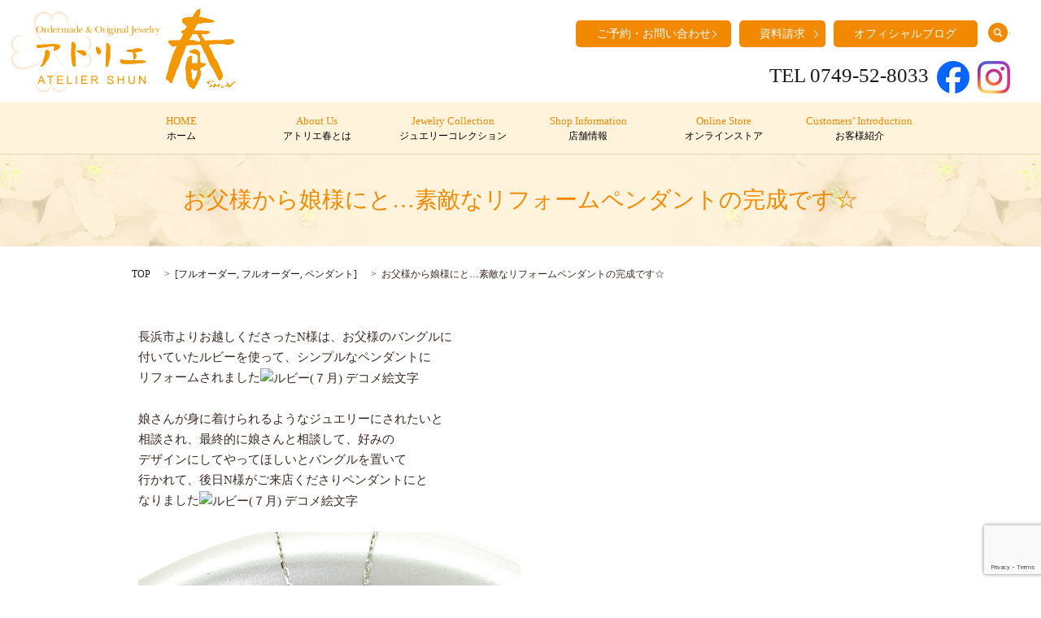

--- FILE ---
content_type: text/html; charset=UTF-8
request_url: https://www.at-shun.com/full-order/7985
body_size: 7858
content:

<!DOCTYPE HTML>

<html lang="ja" prefix="og: http://ogp.me/ns#">

<head>

  <meta charset="utf-8">

  <meta http-equiv="X-UA-Compatible" content="IE=edge,chrome=1">

  <meta name="viewport" content="width=device-width, initial-scale=1">

  <title>お父様から娘様にと…素敵なリフォームペンダントの完成です☆</title>

  
<!-- All in One SEO Pack 2.5 by Michael Torbert of Semper Fi Web Designob_start_detected [-1,-1] -->
<meta name="description"  content="長浜市よりお越しくださったN様は、お父様のバングルに付いていたルビーを使って、シンプルなペンダントにリフォームされました.。" />

<meta name="keywords"  content="ルビー,リフォーム,ペンダント,フルオーダー" />

<link rel="canonical" href="https://www.at-shun.com/full-order/7985" />
<meta property="og:title" content="お父様から娘様にと…素敵なリフォームペンダントの完成です☆" />
<meta property="og:type" content="article" />
<meta property="og:url" content="https://www.at-shun.com/full-order/7985" />
<meta property="og:image" content="https://at-shun.com/wp-content/uploads/logo_ogp.jpg" />
<meta property="og:description" content="長浜市よりお越しくださったN様は、お父様のバングルに付いていたルビーを使って、シンプルなペンダントにリフォームされました.。" />
<meta property="article:published_time" content="2018-02-24T16:37:50Z" />
<meta property="article:modified_time" content="2018-10-24T16:42:02Z" />
<meta name="twitter:card" content="summary" />
<meta name="twitter:title" content="お父様から娘様にと…素敵なリフォームペンダントの完成です☆" />
<meta name="twitter:description" content="長浜市よりお越しくださったN様は、お父様のバングルに付いていたルビーを使って、シンプルなペンダントにリフォームされました.。" />
<meta name="twitter:image" content="https://at-shun.com/wp-content/uploads/logo_ogp.jpg" />
<meta itemprop="image" content="https://at-shun.com/wp-content/uploads/logo_ogp.jpg" />
<!-- /all in one seo pack -->
<link rel='dns-prefetch' href='//www.google.com' />
<link rel='dns-prefetch' href='//unpkg.com' />
<link rel='dns-prefetch' href='//ajaxzip3.github.io' />
<link rel='dns-prefetch' href='//s.w.org' />
<link rel="alternate" type="application/rss+xml" title="有限会社アトリエ春 &raquo; お父様から娘様にと…素敵なリフォームペンダントの完成です☆ のコメントのフィード" href="https://www.at-shun.com/full-order/7985/feed" />
<link rel='stylesheet' id='biz-cal-style-css'  href='https://www.at-shun.com/wp-content/plugins/biz-calendar/biz-cal.css?ver=2.2.0' type='text/css' media='all' />
<link rel='stylesheet' id='contact-form-7-css'  href='https://www.at-shun.com/wp-content/plugins/contact-form-7/includes/css/styles.css?ver=5.1' type='text/css' media='all' />
<link rel='stylesheet' id='flatpickr-css-css'  href='//unpkg.com/flatpickr/dist/flatpickr.min.css' type='text/css' media='all' />
<script type='text/javascript' src='https://www.at-shun.com/wp-content/themes/epress_theme/assets/js/vendor/jquery.min.js?ver=4.9.26'></script>
<script type='text/javascript'>
/* <![CDATA[ */
var bizcalOptions = {"holiday_title":"\u5b9a\u4f11\u65e5","tue":"on","holiday":"on","temp_holidays":"2018-01-03\r\n2018-01-17\r\n2018-02-07\r\n2018-02-21\r\n2018-03-01\r\n2018-03-15\r\n2018-04-04\r\n2018-04-18\r\n2018-05-02\r\n2018-05-16\r\n2018-06-06\r\n2018-06-20\r\n2018-07-04\r\n2018-07-18\r\n2018-08-01\r\n2018-08-15\r\n2018-09-05\r\n2018-09-19\r\n2018-10-03\r\n2018-10-17\r\n2018-11-07\r\n2018-11-21\r\n2018-12-05\r\n2018-12-19\r\n","temp_weekdays":"","eventday_title":"\u30a4\u30d9\u30f3\u30c8\u958b\u50ac\u65e5","eventday_url":"","eventdays":"","month_limit":"\u5236\u9650\u306a\u3057","nextmonthlimit":"12","prevmonthlimit":"12","plugindir":"https:\/\/www.at-shun.com\/wp-content\/plugins\/biz-calendar\/","national_holiday":""};
/* ]]> */
</script>
<script type='text/javascript' src='https://www.at-shun.com/wp-content/plugins/biz-calendar/calendar.js?ver=2.2.0'></script>
<script type='text/javascript' src='//unpkg.com/flatpickr'></script>
<script type='text/javascript' src='//ajaxzip3.github.io/ajaxzip3.js?ver=4.9.26'></script>
<link rel='prev' title='アーチェリーの矢のレーザー彫刻を入れて' href='https://www.at-shun.com/full-order/7989' />
<link rel='next' title='滋賀県草津市よりお越しくださったS様N様の婚約指輪＆結婚指輪をご紹介☆' href='https://www.at-shun.com/selfmade/8005' />
<link rel='shortlink' href='https://www.at-shun.com/?p=7985' />
<script>
                jQuery(function($) {
                  $('.flatpickr').flatpickr({
                    locale: {
                      firstDayOfWeek: 0,
                      weekdays: {
                        shorthand: ['日', '月', '火', '水', '木', '金', '土'],
                      },
                      months: {
                        longhand: ['1月', '2月', '3月', '4月', '5月', '6月', '7月', '8月', '9月', '10月', '11月', '12月'],
                      },
                    },
                  });
                })
                </script><script>
                  jQuery(function($) {
                    $("#zip").attr('onKeyUp', 'AjaxZip3.zip2addr(this,\'\',\'address\',\'address\');');
                    $("#zip2").attr('onKeyUp', 'AjaxZip3.zip2addr(\'zip1\',\'zip2\',\'prefecture\',\'city\',\'street\');');
                  })
                  </script>		<style type="text/css" id="wp-custom-css">
			.accordion-003 {
    max-width: 85%;
    margin: 0 auto;
    border-bottom: 1.5px solid #E6DAC6;
}

.accordion-003 summary {
    display: flex;
    justify-content: space-between;
    align-items: center;
    position: relative;
    padding: 1.5em 2em;
    color: #3b342b;
    font-weight: 600;
    cursor: pointer;
}

.accordion-003 summary::-webkit-details-marker {
    display: none;
}

.accordion-003 summary::after {
    transform: translateY(-25%) rotate(45deg);
    width: 7px;
    height: 7px;
    margin-left: 10px;
    border-bottom: 3px solid #3b342bb3;
    border-right: 3px solid #3b342bb3;
    content: '';
    transition: transform .3s;
}

.accordion-003[open] summary::after {
    transform: rotate(225deg);
}

.accordion-003 p {
    transform: translateY(-10px);
    opacity: 0;
    margin: 0;
    padding: .3em 3em 1.5em;
    color: #4f473b;
    font-size: 95%;
    transition: transform .5s, opacity .5s;
}

.accordion-003[open] p {
    transform: none;
    opacity: 1;
}


.under1 {
  background: linear-gradient(transparent  50%, #FEF8D1  50%);
}


.catch_copy span {
	text-align: center;
  transition: 1.5s;
  opacity: 0;
  transform: translateY(20px);
  display: block;
}
.catch_copy span:first-child {
  animation: catch_anime 1.4s forwards 1s;}
.catch_copy span:nth-child(2) {
  animation: catch_anime 1.4s forwards 3s;
}
.catch_copy span:nth-child(3) {
  animation: catch_anime 1.4s forwards 5s;
}
.catch_copy span:nth-child(4) {
  animation: catch_anime 1.4s forwards 7s;
}

@keyframes catch_anime {
  0% {
    transform: translateY(20px);
  }
   100% {
    opacity: 1;
    transform: translateY(0);
  }
}


.circle-1{
   display:flex;
   width:350px;
   height:250px;
   border-radius:50%;
   background:#F7EBD5;

   /*display:flexで中央配置*/
   display:flex;
   align-items:center;
   justify-content:center;
}


.fukidashi-02-01 {
  position: relative;
  width: fit-content;
  padding: 5px 20px 6px 20px;
  color: #ffffff;
  border-radius: 10px;
  background-color: #333333;
}
.fukidashi-02-01::after {
  content: "";
  position: absolute;
  top: 100%;
  left: 50%;
  z-index: -1;
  width: 15px;
  height: 10px;
  transform: translateX(-50%);
  box-sizing: border-box;
  background-color: #333333;
  clip-path: polygon(0 0, 100% 0, 50% 100%);
}


.kasaneru{
  position: relative;
}
.kasaneru p{
  position: absolute;
 	top:70%;
  left: 50%;
  -ms-transform:   translate(-50%,-50%);
  -webkit-transform: translate(-50%,-50%);
  transform: translate(-50%,-50%);
  color: black;
  font-size: 100%;
}		</style>
	
  <link rel="stylesheet" href="https://www.at-shun.com/wp-content/themes/epress_theme/assets/css/main.css?1769899499">

  <link rel="stylesheet" href="https://www.at-shun.com/wp-content/themes/epress_theme/assets/css/masonry.css?1769899499">

<link rel="shortcut icon" href="/wp-content/uploads/favicon.ico">

  <script src="https://www.at-shun.com/wp-content/themes/epress_theme/assets/js/vendor/respond.min.js"></script>



  <!-- facebook -->

  <script>(function(d, s, id) {

    var js, fjs = d.getElementsByTagName(s)[0];

    if (d.getElementById(id)) return;

    js = d.createElement(s); js.id = id;

    js.src = "//connect.facebook.net/ja_JP/sdk.js#xfbml=1&version=v2.0";

    fjs.parentNode.insertBefore(js, fjs);

  }(document, 'script', 'facebook-jssdk'));</script>



</head>

<body class="scrollTop">



  <header>



    <section class="primary_header">

      <div class="row">

        
        <div class="title">

          
            <a href="https://www.at-shun.com/">

              <object type="image/svg+xml" data="/wp-content/uploads/logo.svg" alt="有限会社アトリエ春"></object>
              <img src="/wp-content/uploads/sp_logo.png" alt="有限会社アトリエ春" class="sp-logo">

            </a>

          
        </div>

          <div class="hdr_info">

            <ul>

                <li><p class="more"><a href="/contact" class="add_arrow">ご予約・お問い合わせ</a></p></li>

                <li><p class="more"><a href="/document" class="add_arrow">資料請求</a></p></li>

                <li><p class="more"><a href="/blog">オフィシャルブログ</a></p></li>

                <li class="gnav_search">

                  <a href="#">search</a>

                <div class="epress_search">

                  <form method="get" action="/">

                    <input type="text" placeholder="search" class="text" name="s" autocomplete="off" value="">

                    <input type="submit" value="SEARCH" class="submit">

                  </form>

                </div>

              </li>

            </ul>

          </div>

          <div class="hdr_info2">

            <ul>

                <li class="tel"><p>TEL 0749-52-8033</p></li>

                <li><p><a href="https://www.facebook.com/atshun" target="blank"><img src="/wp-content/uploads/facebook-1.png" alt="Order flow"></a></p></li>

                <li><p><a href="https://www.instagram.com/atelier_shun_bridal/" target="blank"><img src="/wp-content/uploads/instagram-1.png" alt="Order flow"></a></p></li>

            </ul>

          </div>

          <div class="sp_hdr_btn">
            <a href="/contact">来店予約</a>
          </div>

        <nav class="global_nav"><ul><li class="pc-only02"><a title="ホーム" href="https://www.at-shun.com/">HOME<br /><span>ホーム</span></a></li>
<li class="pc-only02"><a title="アトリエ春とは" href="https://www.at-shun.com/about-shun">About Us<br /><span>アトリエ春とは</span></a></li>
<li class="has_under sp-only02"><a title="アトリエ春とは" href="https://www.at-shun.com/%e3%82%a2%e3%83%95%e3%82%bf%e3%83%bc%e3%82%b5%e3%83%bc%e3%83%93%e3%82%b9">About Us<br /><span>アトリエ春とは</span></a>
<ul class="sub-menu">
	<li><a href="https://www.at-shun.com/about-shun">　　・アトリエ春とは<br /><span></span></a></li>
	<li><a href="https://www.at-shun.com/quality-policy">　　・アトリエ春のこだわり<br /><span></span></a></li>
	<li><a href="https://www.at-shun.com/infinity-ring">　　・無限大リング<br /><span></span></a></li>
	<li><a href="https://www.at-shun.com/shop-info">　　・店舗情報<br /><span></span></a></li>
	<li><a href="https://www.at-shun.com/company">　　・会社案内<br /><span></span></a></li>
	<li><a href="https://www.at-shun.com/policy">　　・プライバシーポリシー<br /><span></span></a></li>
	<li><a href="https://www.at-shun.com/info">　　・特定商取引法の表示<br /><span></span></a></li>
</ul>
</li>
<li class="pc-only02"><a title="ジュエリーコレクション" href="https://www.at-shun.com/item_collection">Jewelry Collection<br /><span>ジュエリーコレクション</span></a></li>
<li class="has_under sp-only02"><a title="ジュエリーコレクション" href="https://www.at-shun.com/item_collection">Jewelry Collection<br /><span>ジュエリーコレクション</span></a>
<ul class="sub-menu">
	<li><a href="/shun_original_cat/engage-ring/">　　・婚約指輪<br /><span></span></a></li>
	<li><a href="/shun_original_cat/marriage-ring">　　・結婚指輪<br /><span></span></a></li>
	<li><a href="/shun_original_cat/baby">　　・ベビーリング<br /><span></span></a></li>
	<li><a href="/shun_original_cat/other/">　　・その他アイテム<br /><span></span></a></li>
	<li class="break-only"><a href="/engage_marriage_category/order_engagement_ring">　　・オーダーメイド婚約指輪<br /><span></span></a></li>
	<li class="break-only"><a href="/engage_marriage_category/order_marriage_ring">　　・オーダーメイド結婚指輪<br /><span></span></a></li>
	<li><a href="https://www.at-shun.com/other_order_item">　　・その他オーダーメイドアイテム<br /><span></span></a></li>
	<li class="break-only"><a href="/selfmade_ring">　　・セルフメイドリング<br /><span></span></a></li>
	<li class="break-only"><a href="/selfinity">　　・Selfinityリング<br /><span></span></a></li>
	<li><a href="https://www.at-shun.com/reform_jewelry">　　・リフォームジュエリー<br /><span></span></a></li>
	<li><a href="https://www.at-shun.com/mens_item">　　・メンズアイテム<br /><span></span></a></li>
</ul>
</li>
<li class="sp-only02"><a href="https://www.at-shun.com/bridal">Bridal<br /><span></span></a></li>
<li class="pc-only02"><a title="店舗情報" href="https://www.at-shun.com/shop-info">Shop Information<br /><span>店舗情報</span></a></li>
<li class="pc-only02"><a title="オンラインストア" target="_blank" href="https://atshun.base.shop/">Online Store<br /><span>オンラインストア</span></a></li>
<li class="sp-only02"><a href="https://www.at-shun.com/reform">ジュエリーリフォーム<br /><span></span></a></li>
<li class="sp-only02"><a href="https://www.at-shun.com/repair-maintenance">修理・メンテナンス<br /><span></span></a></li>
<li class="sp-only02"><a href="https://www.at-shun.com/category/laser-egraving">レーザー彫刻<br /><span></span></a></li>
<li class="sp-only02"><a href="https://www.at-shun.com/qa">FAQ<br /><span></span></a></li>
<li class="sp-only02"><a href="https://www.at-shun.com/blog">BLOG<br /><span></span></a></li>
<li class="sp-only02"><a target="_blank" href="https://atshun.base.shop/">オンラインストア<br /><span></span></a></li>
<li class="sp-only02"><a href="https://www.at-shun.com/document">資料請求<br /><span></span></a></li>
<li class="sp-only02"><a href="https://www.at-shun.com/contact">ご予約・お問い合わせ<br /><span></span></a></li>
<li class="pc-only02"><a title="お客様紹介" href="https://www.at-shun.com/category/guest">Customers’ Introduction<br /><span>お客様紹介</span></a></li>
<li class="sp-only02"><a href="https://www.at-shun.com/order">ご注文・お支払い方法<br /><span></span></a></li>
<li class="sp-only02"><a href="https://www.at-shun.com/%e3%83%80%e3%82%a4%e3%83%a4%e3%83%a2%e3%83%b3%e3%83%89%e3%83%bb%e3%83%91%e3%83%bc%e3%83%ab">ダイヤモンド・パール<br /><span></span></a></li>

            <li class="sp-only sns_wrap"><a href="https://lin.ee/1Kg5kdp" target="_blank"><img src="/wp-content/themes/epress_theme/assets/img/icon_line.png" alt="LINE" width="30" height="30"></a><a href="https://www.instagram.com/atelier_shun_bridal/" target="_blank"><img src="/wp-content/themes/epress_theme/assets/img/icon_ig.png" alt="Instagram" width="30" height="30"></a><a href="https://www.facebook.com/atshun" target="_blank"><img src="/wp-content/themes/epress_theme/assets/img/icon_fb.png" alt="Facebook" width="30" height="30"></a></li>
            </ul>

            <div class="menu_icon">

              <a href="#menu"><span>メニュー開閉</span></a>

            </div></nav>


        


          


            


              
                




      </div>

    </section>

  </header>

  <main>
              <h1 class="wow" style="";>
      お父様から娘様にと…素敵なリフォームペンダントの完成です☆            </h1>

    
    <section class="bread_wrap">
      <div class="container gutters">
        <div class="row bread">
              <ul class="col span_12">
      <li><a href="https://www.at-shun.com">TOP</a></li>

                  <li>[<span style="display: none;">カテゴリー: </span><a href="https://www.at-shun.com/category/full-order">フルオーダー</a>, <span style="display: none;">タグ: </span><a href="https://www.at-shun.com/tag/%e3%83%95%e3%83%ab%e3%82%aa%e3%83%bc%e3%83%80%e3%83%bc">フルオーダー</a>, <a href="https://www.at-shun.com/tag/%e3%83%9a%e3%83%b3%e3%83%80%e3%83%b3%e3%83%88">ペンダント</a>]</li>
      
    
      <li>お父様から娘様にと…素敵なリフォームペンダントの完成です☆</li>
    </ul>
          </div>
      </div>
    </section>
        <section>
      <div class="container gutters">
        <div class="row">
          <div class="col span_9 column_main">
              
    <article class="row article_detail">
      <!-- <div class="article_date">
        <p>2018-02-24</p>
      </div> -->
      <div class="row">
              <!-- <div class="col span_4 article_thumbnail">
          <figure><img src="/wp-content/uploads/2018.2.24-1.jpg"  alt="お父様から娘様にと…素敵なリフォームペンダントの完成です☆" srcset="https://www.at-shun.com/wp-content/uploads/2018.2.24-1.jpg 470w, https://www.at-shun.com/wp-content/uploads/2018.2.24-1-150x150.jpg 150w, https://www.at-shun.com/wp-content/uploads/2018.2.24-1-300x300.jpg 300w" sizes="(max-width: 470px) 100vw, 470px" /></figure>
        </div> -->
        <div class="col span_12 article_content">
          <div class="container">
<div class="row">
<div id="primary" class="content-area col-lg-8 ">
<article id="post-5917" class="post-5917 post type-post status-publish format-gallery has-post-thumbnail hentry category-shun category-about-us category-full-order clearfix" itemscope="" itemtype="http://schema.org/Article">
<div id="content" class="site-content" role="main">
<div class="entry-content clearfix" itemprop="articleBody">
<div class="container">
<div class="row">
<div id="primary" class="content-area col-lg-8 ">
<article id="post-5907" class="post-5907 post type-post status-publish format-gallery has-post-thumbnail hentry category-shun clearfix" itemscope="" itemtype="http://schema.org/Article">
<div id="content" class="site-content" role="main">
<div class="entry-content clearfix"><span>長浜市よりお越しくださったN様は、お父様のバングルに</span><br /><span>付いていたルビーを使って、シンプルなペンダントに</span><br /><span>リフォームされました</span><img src="http://media.emjb.jp/img/pictograms/310577.gif" alt="ルビー(７月) デコメ絵文字" scale="0" /><span><span> </span></span></div>
<div class="entry-content clearfix"><br /><span>娘さんが身に着けられるようなジュエリーにされたいと</span><br /><span>相談され、最終的に娘さんと相談して、好みの</span><br /><span>デザインにしてやってほしいとバングルを置いて</span><br /><span>行かれて、後日N様がご来店くださりペンダントにと</span><br /><span>なりました</span><img src="http://media.emjb.jp/img/pictograms/310577.gif" alt="ルビー(７月) デコメ絵文字" scale="0" /><br /><br /><img src="/wp-content/uploads/2018.2.24-1.jpg" alt="ルビーのリフォームペンダント" /></div>
<div class="entry-content clearfix"><img src="/wp-content/uploads/2018.2.24-2.jpg" alt="ルビーのリフォームペンダント" /></div>
<div class="entry-content clearfix"></div>
<div class="entry-content clearfix"><span>大きなルビーでしたのでシンプルなデザインにされ</span><br /><span>ましたが、ルビーは「ビジョン・ブラッド」と</span><br /><span>呼ばれる最高級のルビーなのです</span><img src="http://media.emjb.jp/img/pictograms/310577.gif" alt="ルビー(７月) デコメ絵文字" scale="0" /><img src="http://media.emjb.jp/img/pictograms/325493.gif" alt="びっくり デコメ絵文字" scale="0" /><span><span> </span></span><br /><span> </span><br /><span>深く透明な濃い赤色のルビーは、ハトの血という</span><br /><span>意味合いから「ビジョン・ブラッド」と名付けられた</span><br /><span>そうですが、それをバングルで着けておられた</span><br /><span>お父様は、お洒落でダンディな方であることは</span><br /><span>言うまでもありません</span><img src="http://media.emjb.jp/img/pictograms/272790.gif" alt="笑顔 デコメ絵文字" scale="0" /><span><span> </span></span><br /><span> </span><br /><span>見習って、いつか僕も娘に素敵なペンダントでも</span><br /><span>プレゼントしようかと思うのでした…</span><img src="http://media.emjb.jp/img/pictograms/308045.gif" alt="笑顔 デコメ絵文字" scale="0" /><span><span> </span></span><br /><span> </span><br /><span>by.シュン</span><br /><br /><br /></div>
<div class="entry-content clearfix" itemprop="articleBody">
<div class="entry-content clearfix"><a title="YAHOO!SHOP" href="https://store.shopping.yahoo.co.jp/atorie-shun/" target="_TOP"><img src="https://www.at-shun.com/wp-content/uploads/YAHOOSHOP.jpg" alt="YAHOO!SHOP" /></a></div>
</div>
</div>
</article>
</div>
</div>
</div>
</div>
</div>
</article>
</div>
</div>
</div>
<p><a title="facebook" href="https://www.facebook.com/atshun" target="_TOP"><img src="https://www.at-shun.com/wp-content/uploads/facebook-1.jpg" alt="facebook" /></a><span> </span> <span> </span><a title="instagram" href="https://www.instagram.com/atelier_shun/" target="_TOP"><img src="https://www.at-shun.com/wp-content/uploads/instagram.jpg" alt="instagram" /></a></p>        </div>
            </div>
      <div class='epress_social'>
        <a href="https://www.at-shun.com/tag/%e3%83%95%e3%83%ab%e3%82%aa%e3%83%bc%e3%83%80%e3%83%bc" rel="tag">フルオーダー</a><a href="https://www.at-shun.com/tag/%e3%83%9a%e3%83%b3%e3%83%80%e3%83%b3%e3%83%88" rel="tag">ペンダント</a>        <div class="epress_social_google_plus_one">
          <g:plusone size="medium" annotation="none" href="https://www.at-shun.com/full-order/7985" ></g:plusone>
        </div>
        <div class="epress_social_twitter">
          <a href="https://twitter.com/share" class="twitter-share-button"{count} data-url="https://www.at-shun.com/full-order/7985" data-text="お父様から娘様にと…素敵なリフォームペンダントの完成です☆">Tweet</a>
        </div>
        <div class="epress_social_facebook_like">
          <div id="fb-root"></div>
          <div class="fb-like" data-href="https://www.at-shun.com/full-order/7985" data-layout="button_count" data-action="like" data-width="100" data-share="false" data-show_faces="false"></div>
        </div>
      </div>
    </article>

    <div class='epress_pager'>
      <div class="epress_pager_prev">
        <a href="https://www.at-shun.com/full-order/7989" rel="prev">アーチェリーの矢のレーザー彫刻を入れて</a>      </div>
      <div class="epress_pager_next">
        <a href="https://www.at-shun.com/full-order/7977" rel="next">結婚指輪の「フルオーダー」って難しい？？</a>      </div>
    </div>
                </div>
          <div class="col span_3 column_sub">
            <div class="sidebar">
      </div>
          </div>
        </div>
      </div>
    </section>
    
  </main>
<footer class="custom_footer">
    <div class="sp-only">
    <div class="container">
      <div class="row">
        <nav class="col span_12"><ul><li><a href="https://www.at-shun.com/policy">プライバシーポリシー<br /><span></span></a></li>
<li><a href="https://www.at-shun.com/sitemap">サイトマップ<br /><span></span></a></li>
<li><a href="https://www.at-shun.com/order">ご注文・お支払い方法<br /><span></span></a></li>
</ul></nav>        <div class="f_sns">
          <ul>
            <li><a href="https://lin.ee/1Kg5kdp" target="_blank"><img src="https://www.at-shun.com/wp-content/themes/epress_theme/assets/img/icon_line.png" alt="LINE"></a></li>
            <li><a href="https://www.instagram.com/atelier_shun_bridal/" target="_blank"><img src="https://www.at-shun.com/wp-content/themes/epress_theme/assets/img/icon_ig.png" alt="Instagram"></a></li>
            <li><a href="https://www.facebook.com/atshun" target="_blank"><img src="https://www.at-shun.com/wp-content/themes/epress_theme/assets/img/icon_fb.png" alt="Facebook"></a></li>
          </ul>
        </div>
      </div>
    </div>
  </div>
    <div class="pc-only">
    <div class="container">
      <div class="row">
                <div class="f_menu">
          <div class="item">
            <h3>見つける</h3>
            <ul>
              <li><a href="/shun_original_cat/engage-ring">婚約指輪</a></li>
              <li><a href="/shun_original_cat/marriage-ring">結婚指輪</a></li>
              <li><a href="/shun_original_cat/other">ファッションジュエリー</a></li>
              <li><a href="/shun_original_cat/baby">ベビーリング</a></li>
              <li><a href="/engage_marriage_category/order_marriage_ring">オーダーメイド婚約指輪</a></li>
              <li><a href="/engage_marriage_category/order_engagement_ring">オーダーメイド結婚指輪</a></li>
              <li><a href="/other_order_item">その他オーダーメイドアイテム</a></li>
              <li><a href="/selfmade_ring">セルフメイドリング</a></li>
              <li><a href="/selfinity">セルフィニティリング</a></li>
              <li><a href="/reform_jewelry">リフォームジュエリー</a></li>
              <li><a href="/mens_item">メンズアイテム</a></li>
            </ul>
          </div>
          <div class="item">
            <h3>アトリエ春について</h3>
            <ul>
              <li><a href="/about-shun">アトリエ春とは</a></li>
              <li><a href="/quality-policy">アトリエ春のこだわり</a></li>
              <li><a href="/infinity-ring">無限大リング</a></li>
              <li><a href="/blog">アトリエ春スタッフブログ</a></li>
              <li><a href="/policy">プライバシーポリシー</a></li>
              <li><a href="/info">特定商取引法の表示</a></li>
              <li><a href="/shop-info">店舗情報</a></li>
              <li><a href="/company">会社案内</a></li>
            </ul>
          </div>
          <div class="item">
            <h3>アトリエ春でできること</h3>
            <ul>
              <li><a href="/bridal">ブライダルリングの4つのオーダー方法</a></li>
              <li><a href="/order-made">オーダーメイド</a></li>
              <li><a href="/reform">ジュエリーリフォーム</a></li>
              <li><a href="/repair-maintenance">修理・メンテナンス</a></li>
              <li><a href="/%e3%82%a2%e3%83%95%e3%82%bf%e3%83%bc%e3%82%b5%e3%83%bc%e3%83%93%e3%82%b9">アフターサービス</a></li>
            </ul>
            <ul class="link02">
              <li><a href="/document">資料請求</a></li>
              <li><a href="/order">ご注文・お支払い方法</a></li>
              <li><a href="/%e3%83%80%e3%82%a4%e3%83%a4%e3%83%a2%e3%83%b3%e3%83%89%e3%83%bb%e3%83%91%e3%83%bc%e3%83%ab">ダイヤモンド・パールについて</a></li>
            </ul>
          </div>
        </div>
        <div class="f_sns">
          <ul>
            <li><a href="https://lin.ee/1Kg5kdp" target="_blank"><img src="https://www.at-shun.com/wp-content/themes/epress_theme/assets/img/icon_line.png" alt="LINE"></a></li>
            <li><a href="https://www.instagram.com/atelier_shun_bridal/" target="_blank"><img src="https://www.at-shun.com/wp-content/themes/epress_theme/assets/img/icon_ig.png" alt="Instagram"></a></li>
            <li><a href="https://www.facebook.com/atshun" target="_blank"><img src="https://www.at-shun.com/wp-content/themes/epress_theme/assets/img/icon_fb.png" alt="Facebook"></a></li>
          </ul>
        </div>
      </div>
    </div>
  </div>
<div class="row copyright_area">
        <div class="col span_12 copyright">
          <p>Copyright &copy; ATELIER SHUN  All Rights Reserved.</p>
        </div>


    <p class="pagetop"><a href="#top"></a></p>
  </footer>

  <script src="https://www.at-shun.com/wp-content/themes/epress_theme/assets/js/vendor/bundle.js"></script>
  <script src="https://www.at-shun.com/wp-content/themes/epress_theme/assets/js/main.js?"></script>

  <!-- twitter -->
  <script>!function(d,s,id){var js,fjs=d.getElementsByTagName(s)[0],p=/^http:/.test(d.location)?'http':'https';if(!d.getElementById(id)){js=d.createElement(s);js.id=id;js.src=p+'://platform.twitter.com/widgets.js';fjs.parentNode.insertBefore(js,fjs);}}(document, 'script', 'twitter-wjs');</script>
  <!-- google+ -->
  <script src="https://apis.google.com/js/platform.js" async defer>{lang: "ja"}</script>

  <script type='text/javascript'>
/* <![CDATA[ */
var wpcf7 = {"apiSettings":{"root":"https:\/\/www.at-shun.com\/wp-json\/contact-form-7\/v1","namespace":"contact-form-7\/v1"}};
/* ]]> */
</script>
<script type='text/javascript' src='https://www.at-shun.com/wp-content/plugins/contact-form-7/includes/js/scripts.js?ver=5.1'></script>
<script type='text/javascript' src='https://www.google.com/recaptcha/api.js?render=6Ld9OjInAAAAAFq2lz7MO9VuLBOrqwBsBK1qklbU&#038;ver=3.0'></script>
<script type="text/javascript">
( function( grecaptcha, sitekey ) {

	var wpcf7recaptcha = {
		execute: function() {
			grecaptcha.execute(
				sitekey,
				{ action: 'homepage' }
			).then( function( token ) {
				var forms = document.getElementsByTagName( 'form' );

				for ( var i = 0; i < forms.length; i++ ) {
					var fields = forms[ i ].getElementsByTagName( 'input' );

					for ( var j = 0; j < fields.length; j++ ) {
						var field = fields[ j ];

						if ( 'g-recaptcha-response' === field.getAttribute( 'name' ) ) {
							field.setAttribute( 'value', token );
							break;
						}
					}
				}
			} );
		}
	};

	grecaptcha.ready( wpcf7recaptcha.execute );

	document.addEventListener( 'wpcf7submit', wpcf7recaptcha.execute, false );

} )( grecaptcha, '6Ld9OjInAAAAAFq2lz7MO9VuLBOrqwBsBK1qklbU' );
</script>
</body>
</html>


--- FILE ---
content_type: text/html; charset=utf-8
request_url: https://www.google.com/recaptcha/api2/anchor?ar=1&k=6Ld9OjInAAAAAFq2lz7MO9VuLBOrqwBsBK1qklbU&co=aHR0cHM6Ly93d3cuYXQtc2h1bi5jb206NDQz&hl=en&v=N67nZn4AqZkNcbeMu4prBgzg&size=invisible&anchor-ms=20000&execute-ms=30000&cb=rx08glg402nn
body_size: 48793
content:
<!DOCTYPE HTML><html dir="ltr" lang="en"><head><meta http-equiv="Content-Type" content="text/html; charset=UTF-8">
<meta http-equiv="X-UA-Compatible" content="IE=edge">
<title>reCAPTCHA</title>
<style type="text/css">
/* cyrillic-ext */
@font-face {
  font-family: 'Roboto';
  font-style: normal;
  font-weight: 400;
  font-stretch: 100%;
  src: url(//fonts.gstatic.com/s/roboto/v48/KFO7CnqEu92Fr1ME7kSn66aGLdTylUAMa3GUBHMdazTgWw.woff2) format('woff2');
  unicode-range: U+0460-052F, U+1C80-1C8A, U+20B4, U+2DE0-2DFF, U+A640-A69F, U+FE2E-FE2F;
}
/* cyrillic */
@font-face {
  font-family: 'Roboto';
  font-style: normal;
  font-weight: 400;
  font-stretch: 100%;
  src: url(//fonts.gstatic.com/s/roboto/v48/KFO7CnqEu92Fr1ME7kSn66aGLdTylUAMa3iUBHMdazTgWw.woff2) format('woff2');
  unicode-range: U+0301, U+0400-045F, U+0490-0491, U+04B0-04B1, U+2116;
}
/* greek-ext */
@font-face {
  font-family: 'Roboto';
  font-style: normal;
  font-weight: 400;
  font-stretch: 100%;
  src: url(//fonts.gstatic.com/s/roboto/v48/KFO7CnqEu92Fr1ME7kSn66aGLdTylUAMa3CUBHMdazTgWw.woff2) format('woff2');
  unicode-range: U+1F00-1FFF;
}
/* greek */
@font-face {
  font-family: 'Roboto';
  font-style: normal;
  font-weight: 400;
  font-stretch: 100%;
  src: url(//fonts.gstatic.com/s/roboto/v48/KFO7CnqEu92Fr1ME7kSn66aGLdTylUAMa3-UBHMdazTgWw.woff2) format('woff2');
  unicode-range: U+0370-0377, U+037A-037F, U+0384-038A, U+038C, U+038E-03A1, U+03A3-03FF;
}
/* math */
@font-face {
  font-family: 'Roboto';
  font-style: normal;
  font-weight: 400;
  font-stretch: 100%;
  src: url(//fonts.gstatic.com/s/roboto/v48/KFO7CnqEu92Fr1ME7kSn66aGLdTylUAMawCUBHMdazTgWw.woff2) format('woff2');
  unicode-range: U+0302-0303, U+0305, U+0307-0308, U+0310, U+0312, U+0315, U+031A, U+0326-0327, U+032C, U+032F-0330, U+0332-0333, U+0338, U+033A, U+0346, U+034D, U+0391-03A1, U+03A3-03A9, U+03B1-03C9, U+03D1, U+03D5-03D6, U+03F0-03F1, U+03F4-03F5, U+2016-2017, U+2034-2038, U+203C, U+2040, U+2043, U+2047, U+2050, U+2057, U+205F, U+2070-2071, U+2074-208E, U+2090-209C, U+20D0-20DC, U+20E1, U+20E5-20EF, U+2100-2112, U+2114-2115, U+2117-2121, U+2123-214F, U+2190, U+2192, U+2194-21AE, U+21B0-21E5, U+21F1-21F2, U+21F4-2211, U+2213-2214, U+2216-22FF, U+2308-230B, U+2310, U+2319, U+231C-2321, U+2336-237A, U+237C, U+2395, U+239B-23B7, U+23D0, U+23DC-23E1, U+2474-2475, U+25AF, U+25B3, U+25B7, U+25BD, U+25C1, U+25CA, U+25CC, U+25FB, U+266D-266F, U+27C0-27FF, U+2900-2AFF, U+2B0E-2B11, U+2B30-2B4C, U+2BFE, U+3030, U+FF5B, U+FF5D, U+1D400-1D7FF, U+1EE00-1EEFF;
}
/* symbols */
@font-face {
  font-family: 'Roboto';
  font-style: normal;
  font-weight: 400;
  font-stretch: 100%;
  src: url(//fonts.gstatic.com/s/roboto/v48/KFO7CnqEu92Fr1ME7kSn66aGLdTylUAMaxKUBHMdazTgWw.woff2) format('woff2');
  unicode-range: U+0001-000C, U+000E-001F, U+007F-009F, U+20DD-20E0, U+20E2-20E4, U+2150-218F, U+2190, U+2192, U+2194-2199, U+21AF, U+21E6-21F0, U+21F3, U+2218-2219, U+2299, U+22C4-22C6, U+2300-243F, U+2440-244A, U+2460-24FF, U+25A0-27BF, U+2800-28FF, U+2921-2922, U+2981, U+29BF, U+29EB, U+2B00-2BFF, U+4DC0-4DFF, U+FFF9-FFFB, U+10140-1018E, U+10190-1019C, U+101A0, U+101D0-101FD, U+102E0-102FB, U+10E60-10E7E, U+1D2C0-1D2D3, U+1D2E0-1D37F, U+1F000-1F0FF, U+1F100-1F1AD, U+1F1E6-1F1FF, U+1F30D-1F30F, U+1F315, U+1F31C, U+1F31E, U+1F320-1F32C, U+1F336, U+1F378, U+1F37D, U+1F382, U+1F393-1F39F, U+1F3A7-1F3A8, U+1F3AC-1F3AF, U+1F3C2, U+1F3C4-1F3C6, U+1F3CA-1F3CE, U+1F3D4-1F3E0, U+1F3ED, U+1F3F1-1F3F3, U+1F3F5-1F3F7, U+1F408, U+1F415, U+1F41F, U+1F426, U+1F43F, U+1F441-1F442, U+1F444, U+1F446-1F449, U+1F44C-1F44E, U+1F453, U+1F46A, U+1F47D, U+1F4A3, U+1F4B0, U+1F4B3, U+1F4B9, U+1F4BB, U+1F4BF, U+1F4C8-1F4CB, U+1F4D6, U+1F4DA, U+1F4DF, U+1F4E3-1F4E6, U+1F4EA-1F4ED, U+1F4F7, U+1F4F9-1F4FB, U+1F4FD-1F4FE, U+1F503, U+1F507-1F50B, U+1F50D, U+1F512-1F513, U+1F53E-1F54A, U+1F54F-1F5FA, U+1F610, U+1F650-1F67F, U+1F687, U+1F68D, U+1F691, U+1F694, U+1F698, U+1F6AD, U+1F6B2, U+1F6B9-1F6BA, U+1F6BC, U+1F6C6-1F6CF, U+1F6D3-1F6D7, U+1F6E0-1F6EA, U+1F6F0-1F6F3, U+1F6F7-1F6FC, U+1F700-1F7FF, U+1F800-1F80B, U+1F810-1F847, U+1F850-1F859, U+1F860-1F887, U+1F890-1F8AD, U+1F8B0-1F8BB, U+1F8C0-1F8C1, U+1F900-1F90B, U+1F93B, U+1F946, U+1F984, U+1F996, U+1F9E9, U+1FA00-1FA6F, U+1FA70-1FA7C, U+1FA80-1FA89, U+1FA8F-1FAC6, U+1FACE-1FADC, U+1FADF-1FAE9, U+1FAF0-1FAF8, U+1FB00-1FBFF;
}
/* vietnamese */
@font-face {
  font-family: 'Roboto';
  font-style: normal;
  font-weight: 400;
  font-stretch: 100%;
  src: url(//fonts.gstatic.com/s/roboto/v48/KFO7CnqEu92Fr1ME7kSn66aGLdTylUAMa3OUBHMdazTgWw.woff2) format('woff2');
  unicode-range: U+0102-0103, U+0110-0111, U+0128-0129, U+0168-0169, U+01A0-01A1, U+01AF-01B0, U+0300-0301, U+0303-0304, U+0308-0309, U+0323, U+0329, U+1EA0-1EF9, U+20AB;
}
/* latin-ext */
@font-face {
  font-family: 'Roboto';
  font-style: normal;
  font-weight: 400;
  font-stretch: 100%;
  src: url(//fonts.gstatic.com/s/roboto/v48/KFO7CnqEu92Fr1ME7kSn66aGLdTylUAMa3KUBHMdazTgWw.woff2) format('woff2');
  unicode-range: U+0100-02BA, U+02BD-02C5, U+02C7-02CC, U+02CE-02D7, U+02DD-02FF, U+0304, U+0308, U+0329, U+1D00-1DBF, U+1E00-1E9F, U+1EF2-1EFF, U+2020, U+20A0-20AB, U+20AD-20C0, U+2113, U+2C60-2C7F, U+A720-A7FF;
}
/* latin */
@font-face {
  font-family: 'Roboto';
  font-style: normal;
  font-weight: 400;
  font-stretch: 100%;
  src: url(//fonts.gstatic.com/s/roboto/v48/KFO7CnqEu92Fr1ME7kSn66aGLdTylUAMa3yUBHMdazQ.woff2) format('woff2');
  unicode-range: U+0000-00FF, U+0131, U+0152-0153, U+02BB-02BC, U+02C6, U+02DA, U+02DC, U+0304, U+0308, U+0329, U+2000-206F, U+20AC, U+2122, U+2191, U+2193, U+2212, U+2215, U+FEFF, U+FFFD;
}
/* cyrillic-ext */
@font-face {
  font-family: 'Roboto';
  font-style: normal;
  font-weight: 500;
  font-stretch: 100%;
  src: url(//fonts.gstatic.com/s/roboto/v48/KFO7CnqEu92Fr1ME7kSn66aGLdTylUAMa3GUBHMdazTgWw.woff2) format('woff2');
  unicode-range: U+0460-052F, U+1C80-1C8A, U+20B4, U+2DE0-2DFF, U+A640-A69F, U+FE2E-FE2F;
}
/* cyrillic */
@font-face {
  font-family: 'Roboto';
  font-style: normal;
  font-weight: 500;
  font-stretch: 100%;
  src: url(//fonts.gstatic.com/s/roboto/v48/KFO7CnqEu92Fr1ME7kSn66aGLdTylUAMa3iUBHMdazTgWw.woff2) format('woff2');
  unicode-range: U+0301, U+0400-045F, U+0490-0491, U+04B0-04B1, U+2116;
}
/* greek-ext */
@font-face {
  font-family: 'Roboto';
  font-style: normal;
  font-weight: 500;
  font-stretch: 100%;
  src: url(//fonts.gstatic.com/s/roboto/v48/KFO7CnqEu92Fr1ME7kSn66aGLdTylUAMa3CUBHMdazTgWw.woff2) format('woff2');
  unicode-range: U+1F00-1FFF;
}
/* greek */
@font-face {
  font-family: 'Roboto';
  font-style: normal;
  font-weight: 500;
  font-stretch: 100%;
  src: url(//fonts.gstatic.com/s/roboto/v48/KFO7CnqEu92Fr1ME7kSn66aGLdTylUAMa3-UBHMdazTgWw.woff2) format('woff2');
  unicode-range: U+0370-0377, U+037A-037F, U+0384-038A, U+038C, U+038E-03A1, U+03A3-03FF;
}
/* math */
@font-face {
  font-family: 'Roboto';
  font-style: normal;
  font-weight: 500;
  font-stretch: 100%;
  src: url(//fonts.gstatic.com/s/roboto/v48/KFO7CnqEu92Fr1ME7kSn66aGLdTylUAMawCUBHMdazTgWw.woff2) format('woff2');
  unicode-range: U+0302-0303, U+0305, U+0307-0308, U+0310, U+0312, U+0315, U+031A, U+0326-0327, U+032C, U+032F-0330, U+0332-0333, U+0338, U+033A, U+0346, U+034D, U+0391-03A1, U+03A3-03A9, U+03B1-03C9, U+03D1, U+03D5-03D6, U+03F0-03F1, U+03F4-03F5, U+2016-2017, U+2034-2038, U+203C, U+2040, U+2043, U+2047, U+2050, U+2057, U+205F, U+2070-2071, U+2074-208E, U+2090-209C, U+20D0-20DC, U+20E1, U+20E5-20EF, U+2100-2112, U+2114-2115, U+2117-2121, U+2123-214F, U+2190, U+2192, U+2194-21AE, U+21B0-21E5, U+21F1-21F2, U+21F4-2211, U+2213-2214, U+2216-22FF, U+2308-230B, U+2310, U+2319, U+231C-2321, U+2336-237A, U+237C, U+2395, U+239B-23B7, U+23D0, U+23DC-23E1, U+2474-2475, U+25AF, U+25B3, U+25B7, U+25BD, U+25C1, U+25CA, U+25CC, U+25FB, U+266D-266F, U+27C0-27FF, U+2900-2AFF, U+2B0E-2B11, U+2B30-2B4C, U+2BFE, U+3030, U+FF5B, U+FF5D, U+1D400-1D7FF, U+1EE00-1EEFF;
}
/* symbols */
@font-face {
  font-family: 'Roboto';
  font-style: normal;
  font-weight: 500;
  font-stretch: 100%;
  src: url(//fonts.gstatic.com/s/roboto/v48/KFO7CnqEu92Fr1ME7kSn66aGLdTylUAMaxKUBHMdazTgWw.woff2) format('woff2');
  unicode-range: U+0001-000C, U+000E-001F, U+007F-009F, U+20DD-20E0, U+20E2-20E4, U+2150-218F, U+2190, U+2192, U+2194-2199, U+21AF, U+21E6-21F0, U+21F3, U+2218-2219, U+2299, U+22C4-22C6, U+2300-243F, U+2440-244A, U+2460-24FF, U+25A0-27BF, U+2800-28FF, U+2921-2922, U+2981, U+29BF, U+29EB, U+2B00-2BFF, U+4DC0-4DFF, U+FFF9-FFFB, U+10140-1018E, U+10190-1019C, U+101A0, U+101D0-101FD, U+102E0-102FB, U+10E60-10E7E, U+1D2C0-1D2D3, U+1D2E0-1D37F, U+1F000-1F0FF, U+1F100-1F1AD, U+1F1E6-1F1FF, U+1F30D-1F30F, U+1F315, U+1F31C, U+1F31E, U+1F320-1F32C, U+1F336, U+1F378, U+1F37D, U+1F382, U+1F393-1F39F, U+1F3A7-1F3A8, U+1F3AC-1F3AF, U+1F3C2, U+1F3C4-1F3C6, U+1F3CA-1F3CE, U+1F3D4-1F3E0, U+1F3ED, U+1F3F1-1F3F3, U+1F3F5-1F3F7, U+1F408, U+1F415, U+1F41F, U+1F426, U+1F43F, U+1F441-1F442, U+1F444, U+1F446-1F449, U+1F44C-1F44E, U+1F453, U+1F46A, U+1F47D, U+1F4A3, U+1F4B0, U+1F4B3, U+1F4B9, U+1F4BB, U+1F4BF, U+1F4C8-1F4CB, U+1F4D6, U+1F4DA, U+1F4DF, U+1F4E3-1F4E6, U+1F4EA-1F4ED, U+1F4F7, U+1F4F9-1F4FB, U+1F4FD-1F4FE, U+1F503, U+1F507-1F50B, U+1F50D, U+1F512-1F513, U+1F53E-1F54A, U+1F54F-1F5FA, U+1F610, U+1F650-1F67F, U+1F687, U+1F68D, U+1F691, U+1F694, U+1F698, U+1F6AD, U+1F6B2, U+1F6B9-1F6BA, U+1F6BC, U+1F6C6-1F6CF, U+1F6D3-1F6D7, U+1F6E0-1F6EA, U+1F6F0-1F6F3, U+1F6F7-1F6FC, U+1F700-1F7FF, U+1F800-1F80B, U+1F810-1F847, U+1F850-1F859, U+1F860-1F887, U+1F890-1F8AD, U+1F8B0-1F8BB, U+1F8C0-1F8C1, U+1F900-1F90B, U+1F93B, U+1F946, U+1F984, U+1F996, U+1F9E9, U+1FA00-1FA6F, U+1FA70-1FA7C, U+1FA80-1FA89, U+1FA8F-1FAC6, U+1FACE-1FADC, U+1FADF-1FAE9, U+1FAF0-1FAF8, U+1FB00-1FBFF;
}
/* vietnamese */
@font-face {
  font-family: 'Roboto';
  font-style: normal;
  font-weight: 500;
  font-stretch: 100%;
  src: url(//fonts.gstatic.com/s/roboto/v48/KFO7CnqEu92Fr1ME7kSn66aGLdTylUAMa3OUBHMdazTgWw.woff2) format('woff2');
  unicode-range: U+0102-0103, U+0110-0111, U+0128-0129, U+0168-0169, U+01A0-01A1, U+01AF-01B0, U+0300-0301, U+0303-0304, U+0308-0309, U+0323, U+0329, U+1EA0-1EF9, U+20AB;
}
/* latin-ext */
@font-face {
  font-family: 'Roboto';
  font-style: normal;
  font-weight: 500;
  font-stretch: 100%;
  src: url(//fonts.gstatic.com/s/roboto/v48/KFO7CnqEu92Fr1ME7kSn66aGLdTylUAMa3KUBHMdazTgWw.woff2) format('woff2');
  unicode-range: U+0100-02BA, U+02BD-02C5, U+02C7-02CC, U+02CE-02D7, U+02DD-02FF, U+0304, U+0308, U+0329, U+1D00-1DBF, U+1E00-1E9F, U+1EF2-1EFF, U+2020, U+20A0-20AB, U+20AD-20C0, U+2113, U+2C60-2C7F, U+A720-A7FF;
}
/* latin */
@font-face {
  font-family: 'Roboto';
  font-style: normal;
  font-weight: 500;
  font-stretch: 100%;
  src: url(//fonts.gstatic.com/s/roboto/v48/KFO7CnqEu92Fr1ME7kSn66aGLdTylUAMa3yUBHMdazQ.woff2) format('woff2');
  unicode-range: U+0000-00FF, U+0131, U+0152-0153, U+02BB-02BC, U+02C6, U+02DA, U+02DC, U+0304, U+0308, U+0329, U+2000-206F, U+20AC, U+2122, U+2191, U+2193, U+2212, U+2215, U+FEFF, U+FFFD;
}
/* cyrillic-ext */
@font-face {
  font-family: 'Roboto';
  font-style: normal;
  font-weight: 900;
  font-stretch: 100%;
  src: url(//fonts.gstatic.com/s/roboto/v48/KFO7CnqEu92Fr1ME7kSn66aGLdTylUAMa3GUBHMdazTgWw.woff2) format('woff2');
  unicode-range: U+0460-052F, U+1C80-1C8A, U+20B4, U+2DE0-2DFF, U+A640-A69F, U+FE2E-FE2F;
}
/* cyrillic */
@font-face {
  font-family: 'Roboto';
  font-style: normal;
  font-weight: 900;
  font-stretch: 100%;
  src: url(//fonts.gstatic.com/s/roboto/v48/KFO7CnqEu92Fr1ME7kSn66aGLdTylUAMa3iUBHMdazTgWw.woff2) format('woff2');
  unicode-range: U+0301, U+0400-045F, U+0490-0491, U+04B0-04B1, U+2116;
}
/* greek-ext */
@font-face {
  font-family: 'Roboto';
  font-style: normal;
  font-weight: 900;
  font-stretch: 100%;
  src: url(//fonts.gstatic.com/s/roboto/v48/KFO7CnqEu92Fr1ME7kSn66aGLdTylUAMa3CUBHMdazTgWw.woff2) format('woff2');
  unicode-range: U+1F00-1FFF;
}
/* greek */
@font-face {
  font-family: 'Roboto';
  font-style: normal;
  font-weight: 900;
  font-stretch: 100%;
  src: url(//fonts.gstatic.com/s/roboto/v48/KFO7CnqEu92Fr1ME7kSn66aGLdTylUAMa3-UBHMdazTgWw.woff2) format('woff2');
  unicode-range: U+0370-0377, U+037A-037F, U+0384-038A, U+038C, U+038E-03A1, U+03A3-03FF;
}
/* math */
@font-face {
  font-family: 'Roboto';
  font-style: normal;
  font-weight: 900;
  font-stretch: 100%;
  src: url(//fonts.gstatic.com/s/roboto/v48/KFO7CnqEu92Fr1ME7kSn66aGLdTylUAMawCUBHMdazTgWw.woff2) format('woff2');
  unicode-range: U+0302-0303, U+0305, U+0307-0308, U+0310, U+0312, U+0315, U+031A, U+0326-0327, U+032C, U+032F-0330, U+0332-0333, U+0338, U+033A, U+0346, U+034D, U+0391-03A1, U+03A3-03A9, U+03B1-03C9, U+03D1, U+03D5-03D6, U+03F0-03F1, U+03F4-03F5, U+2016-2017, U+2034-2038, U+203C, U+2040, U+2043, U+2047, U+2050, U+2057, U+205F, U+2070-2071, U+2074-208E, U+2090-209C, U+20D0-20DC, U+20E1, U+20E5-20EF, U+2100-2112, U+2114-2115, U+2117-2121, U+2123-214F, U+2190, U+2192, U+2194-21AE, U+21B0-21E5, U+21F1-21F2, U+21F4-2211, U+2213-2214, U+2216-22FF, U+2308-230B, U+2310, U+2319, U+231C-2321, U+2336-237A, U+237C, U+2395, U+239B-23B7, U+23D0, U+23DC-23E1, U+2474-2475, U+25AF, U+25B3, U+25B7, U+25BD, U+25C1, U+25CA, U+25CC, U+25FB, U+266D-266F, U+27C0-27FF, U+2900-2AFF, U+2B0E-2B11, U+2B30-2B4C, U+2BFE, U+3030, U+FF5B, U+FF5D, U+1D400-1D7FF, U+1EE00-1EEFF;
}
/* symbols */
@font-face {
  font-family: 'Roboto';
  font-style: normal;
  font-weight: 900;
  font-stretch: 100%;
  src: url(//fonts.gstatic.com/s/roboto/v48/KFO7CnqEu92Fr1ME7kSn66aGLdTylUAMaxKUBHMdazTgWw.woff2) format('woff2');
  unicode-range: U+0001-000C, U+000E-001F, U+007F-009F, U+20DD-20E0, U+20E2-20E4, U+2150-218F, U+2190, U+2192, U+2194-2199, U+21AF, U+21E6-21F0, U+21F3, U+2218-2219, U+2299, U+22C4-22C6, U+2300-243F, U+2440-244A, U+2460-24FF, U+25A0-27BF, U+2800-28FF, U+2921-2922, U+2981, U+29BF, U+29EB, U+2B00-2BFF, U+4DC0-4DFF, U+FFF9-FFFB, U+10140-1018E, U+10190-1019C, U+101A0, U+101D0-101FD, U+102E0-102FB, U+10E60-10E7E, U+1D2C0-1D2D3, U+1D2E0-1D37F, U+1F000-1F0FF, U+1F100-1F1AD, U+1F1E6-1F1FF, U+1F30D-1F30F, U+1F315, U+1F31C, U+1F31E, U+1F320-1F32C, U+1F336, U+1F378, U+1F37D, U+1F382, U+1F393-1F39F, U+1F3A7-1F3A8, U+1F3AC-1F3AF, U+1F3C2, U+1F3C4-1F3C6, U+1F3CA-1F3CE, U+1F3D4-1F3E0, U+1F3ED, U+1F3F1-1F3F3, U+1F3F5-1F3F7, U+1F408, U+1F415, U+1F41F, U+1F426, U+1F43F, U+1F441-1F442, U+1F444, U+1F446-1F449, U+1F44C-1F44E, U+1F453, U+1F46A, U+1F47D, U+1F4A3, U+1F4B0, U+1F4B3, U+1F4B9, U+1F4BB, U+1F4BF, U+1F4C8-1F4CB, U+1F4D6, U+1F4DA, U+1F4DF, U+1F4E3-1F4E6, U+1F4EA-1F4ED, U+1F4F7, U+1F4F9-1F4FB, U+1F4FD-1F4FE, U+1F503, U+1F507-1F50B, U+1F50D, U+1F512-1F513, U+1F53E-1F54A, U+1F54F-1F5FA, U+1F610, U+1F650-1F67F, U+1F687, U+1F68D, U+1F691, U+1F694, U+1F698, U+1F6AD, U+1F6B2, U+1F6B9-1F6BA, U+1F6BC, U+1F6C6-1F6CF, U+1F6D3-1F6D7, U+1F6E0-1F6EA, U+1F6F0-1F6F3, U+1F6F7-1F6FC, U+1F700-1F7FF, U+1F800-1F80B, U+1F810-1F847, U+1F850-1F859, U+1F860-1F887, U+1F890-1F8AD, U+1F8B0-1F8BB, U+1F8C0-1F8C1, U+1F900-1F90B, U+1F93B, U+1F946, U+1F984, U+1F996, U+1F9E9, U+1FA00-1FA6F, U+1FA70-1FA7C, U+1FA80-1FA89, U+1FA8F-1FAC6, U+1FACE-1FADC, U+1FADF-1FAE9, U+1FAF0-1FAF8, U+1FB00-1FBFF;
}
/* vietnamese */
@font-face {
  font-family: 'Roboto';
  font-style: normal;
  font-weight: 900;
  font-stretch: 100%;
  src: url(//fonts.gstatic.com/s/roboto/v48/KFO7CnqEu92Fr1ME7kSn66aGLdTylUAMa3OUBHMdazTgWw.woff2) format('woff2');
  unicode-range: U+0102-0103, U+0110-0111, U+0128-0129, U+0168-0169, U+01A0-01A1, U+01AF-01B0, U+0300-0301, U+0303-0304, U+0308-0309, U+0323, U+0329, U+1EA0-1EF9, U+20AB;
}
/* latin-ext */
@font-face {
  font-family: 'Roboto';
  font-style: normal;
  font-weight: 900;
  font-stretch: 100%;
  src: url(//fonts.gstatic.com/s/roboto/v48/KFO7CnqEu92Fr1ME7kSn66aGLdTylUAMa3KUBHMdazTgWw.woff2) format('woff2');
  unicode-range: U+0100-02BA, U+02BD-02C5, U+02C7-02CC, U+02CE-02D7, U+02DD-02FF, U+0304, U+0308, U+0329, U+1D00-1DBF, U+1E00-1E9F, U+1EF2-1EFF, U+2020, U+20A0-20AB, U+20AD-20C0, U+2113, U+2C60-2C7F, U+A720-A7FF;
}
/* latin */
@font-face {
  font-family: 'Roboto';
  font-style: normal;
  font-weight: 900;
  font-stretch: 100%;
  src: url(//fonts.gstatic.com/s/roboto/v48/KFO7CnqEu92Fr1ME7kSn66aGLdTylUAMa3yUBHMdazQ.woff2) format('woff2');
  unicode-range: U+0000-00FF, U+0131, U+0152-0153, U+02BB-02BC, U+02C6, U+02DA, U+02DC, U+0304, U+0308, U+0329, U+2000-206F, U+20AC, U+2122, U+2191, U+2193, U+2212, U+2215, U+FEFF, U+FFFD;
}

</style>
<link rel="stylesheet" type="text/css" href="https://www.gstatic.com/recaptcha/releases/N67nZn4AqZkNcbeMu4prBgzg/styles__ltr.css">
<script nonce="d8Zk5KlL9urduV8NczE62Q" type="text/javascript">window['__recaptcha_api'] = 'https://www.google.com/recaptcha/api2/';</script>
<script type="text/javascript" src="https://www.gstatic.com/recaptcha/releases/N67nZn4AqZkNcbeMu4prBgzg/recaptcha__en.js" nonce="d8Zk5KlL9urduV8NczE62Q">
      
    </script></head>
<body><div id="rc-anchor-alert" class="rc-anchor-alert"></div>
<input type="hidden" id="recaptcha-token" value="[base64]">
<script type="text/javascript" nonce="d8Zk5KlL9urduV8NczE62Q">
      recaptcha.anchor.Main.init("[\x22ainput\x22,[\x22bgdata\x22,\x22\x22,\[base64]/[base64]/[base64]/[base64]/[base64]/UltsKytdPUU6KEU8MjA0OD9SW2wrK109RT4+NnwxOTI6KChFJjY0NTEyKT09NTUyOTYmJk0rMTxjLmxlbmd0aCYmKGMuY2hhckNvZGVBdChNKzEpJjY0NTEyKT09NTYzMjA/[base64]/[base64]/[base64]/[base64]/[base64]/[base64]/[base64]\x22,\[base64]\x22,\[base64]/w7Mlw5HCkThPFhvCjcOcw5xRYsKhw6TDlMKuw5jChhoPwox4Sg01XHoHw5Bqwplhw65GNsKbAcO4w6zDnVZZKcOvw5XDi8O3NWVJw43CiHrDskXDkR/Cp8KfXCJdNcOcWsOzw4hmw4bCmXjCusOcw6rCnMOvw7kQc1pEb8OHYAnCjcOrCBw5w7UTwpXDtcOXw5rCk8OHwpHCsTdlw6HCmcKHwoxSwoTDqBh4wrDDjMK1w4BuwoUOAcKvDcOWw6HDs2pkTSJpwo7DksKfwqPCrF3DhW3DpyTCknvCmxjDuW0YwrY9YiHCpcK/w5LClMKuwpRIAT3CmcKgw4/DtWRrOsKCw4vCvyBQwphmGVwJwqo6KEvDlGM9w4kmMlxOwoPChVQ+wrZbHcK9dQTDrU7CtcONw7HDnsK7a8K9wrEEwqHCs8KswqdmJcOWwq7CmMKZJMKaZRPDm8OYHw/DuVh/P8K+wonChcOMa8KfdcKSwpvCuV/DryXDkgTCqQjCt8OHPA0Ow5Viw5XDosKiK0nDjmHCnRoUw7nCusKrCMKHwpMkw61jwoLCp8OSScOgBVLCjMKUw7LDsx/[base64]/[base64]/wocow7NjUcOuR8Kcw43Dl8ORFsKdEQfDqiIZfsOrwoTDnsOxw6RcS8KcG8OZw7PDqcOER19twoTCpX/DpsOzCcOEwqzCpTTCnz9vV8OnGzJoI8Oyw6B/w4wswrrChcOACARSw4TCvwHDiMKTaztXw5vCqwzCpsKAwozDsQHDmhA5VhLDoTI9UcKTwp/CvE7DsMO4J3/DqEdvPQ54esKuTEHCv8OhwpxKwqw/w6p8HMK/wqfDg8O1wrnDuGTCrEYjDMKUI8OBPW7ClMOzT3kqZsOdA3xdMzbDi8OPwpPDhHXClMKpwrQWwpo6wrQhwpQZHlHDgMO9f8KGDcOYMsK3BMKFwqMhw4B2cjsPbRM1wp7DrxvDk2h/wojCrMO8aAJaHhDDssOIFTVEIMKOHzrCqsKhKAUNwr5YwrLChcOfX0vCmm/DosKdwqzCp8KwORfCokbDr2/[base64]/DmjYPw6PDpsONVV/CkxAAeUTDlQA/w4kPNcOfKBLDnTvDhMKwemoTE3LCqSolw7gkUFgFwrxdwp4YY2TDssOTwovCu05+ZcKxMcKTWMOPfmQoO8KGHMKkwrwqw6jCvx1hEinDoBEUDMKIGFNxBQ4OIkcuLS/Ck2zDo2vDkiknwrYmw79dfcKGNnYiLMKcw5bChcO/[base64]/Ct8KGKsOOw7QEF8KtTwViFsO/w6diwrfDnizDmcOWwoLDosKawqhDw4TCkFDCrcKXFMKvw4bCq8O3wpjCoEPCsV0jXVzCszcCwrUKwq7CoTnDuMKHw7jDmjg5DcKJw7/[base64]/wqTCiMOAEX04wqjDjcOUwokibAkfHMKowphoB8OFw6pgw5LCtsK+E1IAwqHCpAVfw6XCnX1lwo4FwrVcY2/[base64]/[base64]/NsO4wpvCuS9Wwq1+WcOXKCHCmcOiw6JZe21nw4UJw6YSM8KpwqVOcV/DqQJlw58wwptnXDo/wrrDksKXHWDCvSjCpcKCYMK8FsKINj5kcsKVw5fCvMKpw4lrS8KCw5J+Dzk+WSXDksKTwoVmwqxpC8KKw7VfJ2BFAi3CvBQ1wqDClMKfw7vCp2FRw5gQWBHCm8KvNllqwpnCh8KsdQZjHmPCrMOGw7Bsw4HDrMK6Tlk6wpZIcMOTVcKcblrDsjY/wqdew5DDicOnIsOmeQYTw5HCiEpzw5nDjMO+wpPCmEsATy/CtsKCw6ZgInZpe8KtEh5Lw6BMwp4Bd0/DpsOaOcKkw7tWw5Vjw6Qjw58aw48xw4vDrAzCmkggGMKQGhkqOsOPJcO8FCPCpBg0Bmh1Ox41K8K9w4xJw7Uiwr3DlsOgZcKDBsOtw5jCocOidmzDoMKqw7/CmwQiw51gw4PDscOjOsKiAMKBbAdlwqUyX8OETUI/wqrCqgTDkgA6wr8kEmPDp8KjC0NZLiXDv8Ojwp8dEcKGwo/CvcOKw6TDow4dVEHCiMKlw7jDsQU5wqvDhsOBwoABwonDmcKTwprCq8KWZTEcwrzCtRvDmkggw6HCrcKJwogXDsKyw5BeAcKiwrRGFsKowqbCg8KAXcOWOcK0w6XCrUDDq8Kdw4clScKOL8O1UsOOw6zCvsO1LMKxZQzDuWcHw7ZCw6/Cu8OaOsOoLcOgO8OVTkcIQVHCmhjCgcKTBDBCw7Agw5rDhRNANQnCthxMfMOjDcOlw4/DqMOtwqDCtQbCrWTDjBVSw4rCtA/ChMOuwpvCmCfDhsKjwr9+w5pqw78iw4QoEHrCtUTDoEMewoLCtjh0WMOnwr8cw41+CMK0wr/CmsOUDsOrwq3Coh3CizLCjyjDg8KNBjslwrxie38awrrDtikEADzDgMKDP8KSE3fDkMOiUsOLasKwYFvDnB/Dv8O7WW51ZsOQVcOCwrzDvX/CoFhZw6XDosOhUcOHw4nCuUfDn8Ogw6XDjsK6fcOAwoHDnkdQw4xIcMKrw4nDuSRnZ1zDrj1hw4nCpMK3esOuw7LDncKpGMKmw7FMXMOydcKMP8KsNlU/wos4w69gwpJhwrjDmWx8wpNMTz7Cslwlw5/Dt8OJGScyYn9udD3DjMOeworDtDZow4UVPTl5FF9GwpMoCAEKOx4NUQvDlzZbw4jCtB3Cq8KXwo7CkXxqfUMawp7Cm33CgsOMwrVIwrgdwqbDtMK0wqQJbi7CocKkwpIdwpJGwqTCk8KkwpnDoStxKA1awqwGDXwGBybCocKLw6htR1EVTm8gw7rDjEDDgkrDoxjDug/[base64]/[base64]/wpXCicOTwpTDkXDDlcO5F8Kpw7/[base64]/wq/CkTcuw5fChMKaNcKbwrBWL8OidzhJDGoTwqY3wrdeFcK4C3bCpF87CMOfwpTDm8Kvw5E8RSrDqMOqUWJqNMKowpbCm8KFw6vDqMOOwqnDlcO/w7/DhmNxQMOqwo8fcXpVw5TDjhjDhsOew7bDpsO5asOhwrrDosKbw5zDjjAgwr90LMOVwqklwrRHw6TCr8OMOnjDkkzCszcNwoMGEsOBwo3DksKVVcOew77CrsK0w5tJNQvDgMK7wpXCqsO2blXDv31KwonDpx0aw77CoErClWhzVVxDfsORA1pqQ0PDomXCucO/wq7Ci8O6LkzClH/[base64]/[base64]/wpM6w5toQ8Ooc1VrwoUpw4stOMKHw6vDgkYFQMOwaGxpwpjDqcOiwrcBw6cfw4wFwrLDlsKMTMO/GcOEwq53wrzCj3nCh8OsME1bdcOKFcKQU2lUcX/CoMOeW8Omw4ovJsKCwodkwpp0wohxZsKsw7vCtsKqwrMnJsOXUcOUbknDm8KjwpPCgcKcw6DCmi9hCsK4w6HCsHcUwpHDg8OHCcOxw63Ct8OBUi0Tw5fCkiUMwovClsKUIUZLV8KmEhbDgcOywq/CjilUOsK6H1jDisKtQCoKR8OfZ3cQwrHDozxSwoVPMGPDt8KNwqnDoMOhw7XDt8O6esO6w4/Cr8KyT8O1w7vDs8KswpDDg34uHcOowo/DocOLw6k+Px4dYsO/w4HDiTxXw4Jxw5rCrUMkwqvChnvDhcKAw7HDv8Kcwq/Ci8KmIMO+O8KoA8OJw7RNwr9Ww4BMwq/Cr8Olw4EDa8KIZDTCpg7Dj0bDrMOCworDun/CvsKeeRNaIj7Cox3Dp8OeK8KySVbCgcKeKC8jesO8XWDChsKPbMOFw7VJTVg9w4LCssK0wofDu1g4wr7DrsOIPcKvDcK5fDXCojBZWBXDqFPCgj3DkhYSwpBLMcOGw59ZLMKXc8KlJ8OkwpFiHR7DoMKxw6VQJ8O/[base64]/CjgRTwp/CvMOwQydHw6Z6wpjCmcKOwo4JB8KHw6sEwonDgsOeDMODNMOww5IYPRnCvcOww7BlLQzDvGrCrAdKw4TCsGsfwo/CmMOeKsKJEh8YwqHDpcOpC0vDuMKGAzzDlA/DjALDrmcGeMORB8K9G8Obw4VHw5cMw63DhcKfw7LCpHDCsMOHwoA7w6/[base64]/CnSjCpsOyw4PDuMKCUxjDuELDucO1WMOheHA7Ax81w7rDrMKKw40HwqI9w4ZNw5F2KQ90MlIrwpjCjVBEAMOLwq7CtcK5YjzDtsKsUWs5wqxBNcOQwp/DlcOcw6x8KVg7wqRbQMKxCRXDgsKiwo0rw7LCjMOuBsOkDcOEcsOeIsKDw6XCucOdwo/DgQvCjsOZVcOvwpYfG1fDlwDCiMOiw6HCrcKbw6/CsmbCgcOQwownSsKdYsKbSiUbw5h0w6ExTFAIDsOafzjCozLCqsO/ZQ3CjgLDuGofC8Ovwq/CmcO8wpRqw6dVw7ZRWMKqfsK0TMOkwqEsY8KBwrpINUPCucKLacKLwofCtsOuEsOVCQ3CrFBKw6dydWLChQoXf8KZwq3Dh17DkhdWN8OufkjCkDLCv8OmXcKjwrDDhG12B8OhacO6wrkSwrnCp1PDuxBkw6vDu8OeDcOjFMKywot/[base64]/DvT9sHcKPw4/[base64]/HsORw5XDgBtaw53DnMOGZ1UVw6vDr8KmbQrCilQnw7laa8KgesKzw7bDuGzCrMKcwp7ClMOiwrpUbsKUw4/Cjxctw6TDhsOZZzHCkhczQSHCk1jDl8O7w7tsKTLDo0bDjcOpwpczwrvDlF3DrSwywp/[base64]/w5VIdsKawrXCo8OSUsK+wpbCuMOkfDFjw7nDusO/VMKyfsKIw689EsO5R8OMw7kRXcOcdGtZwoTCqMKZET1cLcKjw47DlEpUSxzCh8ObFcOuU2sqcXLDj8KEKj5ORW4UDsO5fHzDjMOucMOFKsKMwqbDnMKdKHjCkhNOw5vDrsKgwpTClcOYGA3Dr2/[base64]/CsRJ2w7tgehrCugfCvG3ChcOKajtuw7XDnsOnw7HCusKEwpTClMOzNxPCu8OSw7LDumFWwrTCi2bDtMOjesKaw6PCh8KOdxfDn1nCpMKaKMKOwr3Cqkp3w7LCo8OUw4hZI8OUMG/CtMKCb31pw6LCiANKZcORwp4JcMK/wqVlwpsRwpU5wrR+KcO8w5vCjsKCwpHDm8KkM0vDsWfDjEnCjBtWw7PCtig7YcKZw5tiaMKMNgkcKC9kMcO6wrfDpMK5w4PCtMKrd8O+KX8bNcK1OyhXwqvCncOww63CvMKkw6kpw7YcCsKbwpPDuD/DpF8Uw4dow49vwrXCmURdP04zw515w7LDtsOHSUQYK8Ohw5M4R0xBw74iw6hVJQogwpjCjwzCtEAgFMKAMDfDqcOib3YhFVfDq8O8wp3CvzIQXsOYw7LChRVwLQrDrRDDl2A8wpJpLsOBw6rChcKVHCoJw4nCnn/CpTVBwrt5w7TCj2A3QBcDwrzCgcOpJcKjCn3Crw/DiMKqwrLDuWV9ZcKVR1fDhiPCmcOywp5gai3CncKxdxcWDlfDgsOmwrsyw6/Di8Otw7bDrcOcwqPCpSbCmE8uOVVgw5zCgMOxJB3DgcOOwotDwpTDlMOPw5XChMOBw7fCpsK0wpbCpsKOSsOzY8Kpw4/[base64]/[base64]/DkMKDSRjChcKHwrnCrMONbsORa8OSBcKWV0XDtsKcSjQUwq1XKMOrw6kCwqfDicKgHC12wpwQe8KjWMKdEB3Djm3DgcKWJMODDcOMVMKZbkZNw6gbwoIhw6xDWcOBw7HCh3vDs8O7w6bCvMKNw5jCrsKEw6bClsO/w67Dhg8ydX5PV8Kaw4pNRlvCgyLDgwHCncKRCMKCw715e8OxDcKHDMKpb39IGsOXFVlOGjLCoAjDshRQK8OGw4rDuMOvw6gVF1/DoVk2woTDnBHDnXxzwr3DhsKoORbDpBTCgcOSKGvDkFPClMOnHMKMdcKgworCu8KHwplpwqrCmcObTHnChD7CjDrCiFFHwobDg2QJE0ErDcKSfMK7w6PCpcOYPcOAwpYrJcO0wrrDrsKlw4fDhMOgwqjCriPChDDCnWFaE17Dtw7CnBLCgsO7PMKuZBMuK3/Dh8OgM2/CtcOFw77Dk8OiOj03worDsg7DqMKBw7tpw4AUG8KRPcOkdcK3PDDDk0PCusKqC0Fvw6J1wr0pwqvDikYqQGQAAsKxw4VefDHCr8K1dsKfSMK6w75Aw4XDsgDCnk/Dl3jCg8KpOcObIitARTRUdsOCHcOuJ8OVAUYnwpLCpk3Dr8O5dsKrwq3DpsKxwppUVMO9wqbCsyDCisK+wpnCtS1fwotFw7zCgsKxwq3Cj2PDuTcewpnCm8Ocw7QuwpPDlSMwwq/DiEJLJcKyF8Kyw5Mzw6xkw4vCocONRAZEw5Baw7PCu1PDo1XDq23DgmMzwppRXMKFeU/DiQMBQTgadMKNwpLCgBhkw4/DucK6w6PDi1l8JHouw77DimLDhX0PCQVpbMKywqo8JcOBw4rDmykIG8KKwp/CvsK/KcO/F8OTwqBqesOsRzw2RsOKw53CpMKIwpdJw7A9eFjCkAjDoMKIw6jDg8OZBxl5O05dDm3DqVXClHXDvAxcwqzCqmjCvCTCvMKTw5M6wr4oK0dtb8OSw5vDpT4iwrTCkgVuwrTCv00kwp8iwo9ow6siwozCuMOnAsK4wpB8TXBgwonDrGbCpMK9YG9Yw4/CmA84WcKvJykyOEhedMO1wpLDvsKuX8KJwoTDjzHCmRnDpAZ3w4vCrw7DqDXDnsOaVXYkwpvDpTXDsQjCr8K1HxRqJcKsw4xccB7DisKSwovCoMKEacK2woYoQV44YynCjhrCsMOcVcKPKGrCnkZ3VMOcwrFqw6l/wpfCucOqwpXCpcOGAMOaeTrDusOHwozChXJPwo4bGcKEw4NXecObP0/DtEzCjCsiCcO/XW/DvcK8wpbChijDoQjCjsKDfDZgwrrCnBLChWXCjBRnLsKGaMOII2bDk8Odwq/CoMKGbwzCg0loHsOHM8Ouwo5aw5TCusOaFsKhw4TDjh7DowvDj0wMUcKjcBApw47CuAFsS8K8wprCs2fDvwApwq1Swo0hCQvCjmLDpWnDggjDjlDDrQfCq8OswqI7w7NCw7rCv35iwo1KwrvDsFnCnMKYw43DgMOJSMOKwo9bPhFMwrzCsMOiw788wo/[base64]/DoyjCgMKuOnDCl8K2wpHCrUIuwqYsw5pQC8O2LHN9PTIgw4Qgwo7DuhktC8OlScKQMcObw4HCp8OxJhjCncOSWcO+GMKrwp07w6NvwpzCi8OiwrV/w5rDnsK2wosDwoXDhWXCkx0gwqMWwqFXwrPDjAAeZ8KKw7TDrsOWbAsLBMK9wqhgwoHCiVMCwpbDoMOvwrbCqsK9wq/CtcKVKcO4wqlvwrR+wroBw73DvRRPw6DDvjTDihDCow1xaMKBwphLw55QLcOOwq3DkMKjfQvCoy8oeSPCiMO7O8Ojw4XDiCzCj3MyU8Kvw5NNwqBQcghlw4nDi8KAOMKDSsO1wqgqwr/DhXjCkcKrGDPCpBvCusOIw5NXEQLDnWViwqwhw7sRBxnDpMORw7NhJ0fCn8K6bRnDnEI0wqHCgSfCshDDpRIDwqPDuRDDkjZ8F0NLw5TClD/[base64]/DpMO7ZjTCgG/Cl8O8w4vClsORcMKTw5jCqlsVPi4DfcOpbWNsCcOQO8O0F31ZwrfCgcOcPcKlcUUGwpzDslEkwpMZIMKuwo/CtC1xw60iPsKSw5vCosOkw7TCqcKXAMKoSAFUIwLDlMOWw64ywr91dnANw7zDhlPChcOtw6DCrsO1w7nDncOIwowrVsKAQlzCqErDm8O8wrBuAMKSDkzCqi/Dj8Ofw4DDpMK+XCDCgcKyJiLDpF4BX8OCwo/DqMKLwpAsNkdZTG/CqsKkw4gbR8K5O0PDr8OhQHHCq8Kzw51MSsODM8KHYcKMDsKhwrVMwp7Ch10cwrV3wqjDhjAdw7/Cqzsjw7nDtSIeVcOIw6l0wqbDm0XCnVsxw6DCiMO9wq/[base64]/w7/Ds8KhXsOgIsOTwo5Dw7gNcxjDrsKpwo/CrgQPeVHCisO5DsKaw5RGw7zCv0ZcT8OcJMKyP1TCvmRfC1/Drw7DuMODwrNASMOsS8O6w5pJGsKDOMOgw6DCtlrCqsOzw7MwOMOqVhUjJcOvw4fChMOCw5PCu3dWw6Uhwr3CuGNRCA0iw7nClAPChUgtYWcMGj0gw6DClz4gPAxIK8KWw4Aewr/CqcO6b8K9wrROPMOuFsKwSQQtw7fDgFDDlsKpwqTDn3/DvFbCtytOOS4lagA0CsKdwrltwolLLDgJw4fCrCdnw5nDg2x1wqw/LGzCj3BWw5/Ct8KZwqxJCWbDiVXDscKMSMKvwpDDuT0mAMKQw6DDjsKnDHkFwr7Cr8OIEsKRwqXDlALDoFU7WsKIwp/DlcKrXMK8wp1fw5MiVH3CgsKrYkFEfUPChQXDtcOUwonDmMOuwrnCuMKqZ8OGwpvDuDfCnj7Dp1NBwojDs8K6H8K9D8OKQHAtw6RqwqwGS2LCnzVswpvCrxfCsR1uwqLDmkTDhFdbw73DpFosw60bwqvDh03CqSorwofCunxvTVVVdX/CjB0KEsOCfEjCp8Kkb8OXwoZjA8KOw5fCiMOewrDDhzDCmF15JBIOA08Nw57DpQN1XiPCu1Zmw7PCocKjwrI3G8OpwpDCqUABBcOvBy/[base64]/Dm8OlfCDCuB/Du8K2w6nCuTrDsmrDtcKrw7pkayvCpH5ow6hbw79nw4B0K8OMPDJaw6TCisKNw5PCqQTCrj7CuiPCoT/CpjxRSMOXJXNRP8OGwoLDrysnw4/[base64]/DmMK/wrPChsOSwoAReG/Dg3kxwrLCscK1VGRuw6Vmw6xWw4HClcKIw4rDisOLbRJjwrwzwqlgQw7Cq8KDw5clwoJiwrs+c0PDs8OpHhceIAnCmsKhCsOOwo7DhsO6cMKYw4Z6CMO7w75PwrvCr8OsC3hrwq1ww714wrlJw77DgsK9CsKaw5RBZyjClGoCw4I/bR4iwpksw7rDgsOLwpPDo8K8w6QjwrBcNl/DisKGwrfDqD/[base64]/DqsKgR8KOccKtQcKBG15gwrrChsKeNSnClG3Dh8K/e3AAeDQ9Hy/CkcO5JMOnwoRWPsKqw4FEEWPCsyXDqV7Cj2LCv8OCSQ7CuMOiNcKAw60GRMKqBjHDqcKJcg8WW8OyOzMzw5JgCMKAISTDlMO0wrHCtRxyQcKOXhYlwpYrw6nDjsO2NcK6eMO3w5ZfwrrDosKww4nDnnU5L8O4wqJEwpXDjk8hwp7DnWPCucOcwqUCwo/DszHDnQN9w7ByRsKIw5rCr1XCj8KswpbDrsKEw60TI8KdwpJ7LMOmS8KxeMOXwqjCsRc5w5xeOxwtUjxkEg3DucOiNArDt8KpVMO5w5vDnATDusKFLQg7McK7cjNTEMO1LjHDvDkrC8Knw6vClcK9HXzDil/Co8KEwqrCncO0IsKOw5LDuSTCmsKdwr5/wqUBTizDjBBGwo5dwqpoGGxIwqbCqcKbH8OobnTDoxI0woHCtMKcwoHDqnMbw5rDrcK5AcKyLQ8AcTvDulE0T8KWwrzDh246E1ZeRl7Ck07CrUM8wq4lbF3CvGLCuGd1YcK/w6fCg1zCgMKfbHRGw4Z0c3tkw7XDm8O/[base64]/CihrCocKdaBhuwrZcwrBEwp3DhMO9fwU4w6LCv8KewpLDksKMwr/DscObelLCvwAUTMK1w4/Drm8nwptzT1PChglqw7rCkcKnITXCmsKnI8O8w6bDsgs4PsOew7vCiWZfZsOIwpsVw69Bw6/[base64]/CiRhPecK/[base64]/Clk4jwr7CpcKzHQcMcinDsiXCvcO9w5nCj8KtwpJRB00RwqvDkBTDmsKRZGR9wqDCkMKew5UkHHg9w6PDnmnCo8KVwqIvR8KXGMKlwqHDiVrDusODwp1WwoRiCcO0w6pPfcKbw4XDqsKZw5fCtULDgsOGwoRMw7AUwoFwWsKdw5FtwpHClxxlG0/DsMOFwoQ9YiE9w5jDnQvCgMO6w7x3w5vDowzChyNieBbDvG3CoT8vaUrCjxzCssKvw5vDn8Kpw6dXdcK7X8K4wpLDkCbCiU7CoSvDgT/DjnnCtMKiw6FVw5FIw6JGPTzCosOEw4DDocK0w5PClkTDr8Klw6lTGyAawrIHw7tAaynCt8KFwqouw45rARnDqMKrRMKQZForwoh4LUHCtMOTwp7DhsOvbnHCtyvCjcOeXsKZC8KBw5HDmcK4I19KwpTDu8KTHsKmQT7Dh1/[base64]/[base64]/wop5wo9NbMO1O25SwrHClsOBwpzDnDZ1W3/[base64]/DnMO9w7TDq8O4aBzDmMOzBsKhMcKdIWPDgQXDlMOMw4fDt8Obw6t/wojDlsO2w4vCm8OndlZmFcK1wqoOw6nCrGB3aEzCqG4HYcOIw73Dm8OTw7o2Q8K8GMOebcKZw7vCuStPMMKBw4jDvEPDm8OOQCQNwrzDrg0KPMOtY3DCtsK9w4UIwo9uwoDDijVew6zDmMOlw4zCoW58wqrCk8O6FnUfwp/CosOLQ8KpwoFWZX5Ew541wqXDnnscw5fChyxCJC/DtS7CpRzDj8KTWMOxwpkxKj3Cih3DkR7CiBnDoVQ4wqlSwrNKw5HChQTDvxHCjMOXa17CjXPDkMKWL8KdORxxNGHDhVIjworCsMOmw5nCq8O/wpLDhxLCrkvCkVrDoTjDhsKOdcKQwroIwr4jWTtswojCpkJEwqICW0d+w65zH8OPPDzCpHZkwrkqTMKTAsKAwp1Ow4/Dj8O3esO0AMKaKSQvwqDDmMOfGnlaQsODwpwcworDsXLDtH/Do8K/wqMcehM3PSkswoB3w7Qew4RxwqZME2kvFUrCh1glwoBaw5RPwrrDjsKEw6zDnTvDuMK1DmTDlWrDiMKSwoFFwrgTRCfCmcK6BlxGTkdmUj/DnmVhw6jDl8O8CMO5TsKSbQ0Dw6J0wqnDicOcw65YOsKLwrpqecOPw7MRw40qKAFkw5bCjsK2wpvCgsKMRsKtw78zwoHDi8OKwpdcw58dwo7DjwhNWxbDk8K/RMKew5plasOLS8KpTjfDncKuEUw9wr3CvsKGS8KFGkvDrxDCkcKJZ8O9MsKUXcOLwpAKwq7DrXEtwqMbSsOjwoHDnsO6R1AZw5HCisO/[base64]/[base64]/DmF7DlVTDsjIFW8K1Fi5nBMKPMsKwwozDv8OFYHlGw5/DgcKxwohhw7nDqcO5En7DhsOdSwTDpmN7wokHQMKhWWVMwrwCwoYGw7TDkQ7Cn09ew6bDuMO2w7JYXcOIwr/Ds8K0wp7Dp3PCgykOUz/DocOISBoQwpl0wooYw5HDvxNAfMKUYEIzXwPCjsK7wrjDkWtuwpNxNnh8XQo6w4MPEDYhwqtzw4wbJCxjw6nCgcKSw5bCnsOEwpJJD8Kzwq7CsMKqbT/CsAXDm8KXX8OPJ8OAwrPDjMO7fSt1RGnCuWxxHMK9f8K5aUA9CXMmwrVtwpbDl8K8fgsQEsKbwqHCnMOEKcKnwpbDjMKQAh7Dhlwnw7ELAGNBw4dtw57DssKjC8KYDCYnN8KkwpAaQFZWWWTDgMOIw5cIw7XCkxXDohEzW0JTw59uwq/[base64]/w53Dr1fDoBXCuMO5wpTDi0nCl8KcwrcLw4LDpDPDggU5w4YDEMKjecK4f2nDqMO9wrIsDsOWSD0YMcKCwohcwojCn0rDksK/w6s0cA1+woNhFlxyw58IIMOafzDDscKDWTHCh8OPJMOsNUTCnlzDt8OdwqXCpcKsIRgxw6ZZwp1IM3tZZsOwMsKIw7DCvsOYEzbDt8ORwqxewplzw5IGwrjCv8K4PcONw5jDoTLDmGnCpsOrFsKBPjUOw5/[base64]/OcOyS8KTwqzDk8K/dk9ow6PCv8KfB3DChMOtN8KEKcOYwphlwrlhXcOIw6/DqcOoJMObIDTDmmnCmsOywqgYwo4Fw6dMw4HCtG3DjGvChWXCkBvDqsOof8Oxwo/[base64]/CjMONNSkMw6BIw6xAMMO8QcOKWsOkw75DHMOiCW7ConPCh8O/wqlVTgPCgRzDi8OFa8OcSsKnTcOMw6JOXcKibjQfHynDsGzDn8KCw6pbLVbDhiB2WD1EfhAYZsOZwp3CtcO7csONRVYZEUnCp8OPS8OsRsKgwqccf8OYwq5iX8KKwqw0GykkGlU8VUw0TsO/GXHCkxvCt1oIwrsCwpnDlcOJPnQfw6JATcKVwqzCosKiw5XCscKCw4TDl8O+DMOVwoVpwpPCjmzDosKEKcO0TsOrXCLDl0tTw5EPdsOqwoPDjWd/wo01bMK/[base64]/DgEoaP3lGDcOLJkQfag/Dh2/DiUvDscKRw5vDm8OgIsOiFWrCq8KPaFMSMsKJw45rMhrDsWZsCcK/w53CgMO/OMONwoTDsG3Dn8OXw6cNwo/DiivDkMKrw4lCwqoHwqTDhsKyQ8KRw4t/wrHDjWrDrABEw5HDhUfCkG3Dp8OTLMOSasK3KGF4w6Vuwpw0wrLDnB5GdyI3wqx3BMK7I0QYwr/[base64]/CsHTChsOUeXx3w7HDsxDCoMK8w48XKsOhwpfCrFEtJ8K/ek3DtcOEU8KKwqcswqZSwpxrw4ssLMO8Wwo/wpJAw5jCn8OSU20Sw4fCpWkCXcK4w5rChsO4w5EzTEvCqsKbUcOkM2fDijbDs2fCsMKQOTXDhhzCimXDvsOEwqTCgVkxHH8tQBEEfMKgPMKxw5TCnUDDmUUSw4nClnkbLVjDnljDpMORwq7CnGceYMOSwq8Bw5llw7zDrsKAw78+RMO2KzQ7wp9Fwp3CjMK/WSEsOwYgw4RfwrpfwobChHDCgMKdwoEJDMKQwo/CiWHCuhfCsMKkTxjCsTE0AmLDtsKcHhoPYljDucO/R0pAZ8OkwqVQBMOawqnClTzCiGNGw5dEJm9Ew4A3SV3DjCXCvCDDi8KWwrfDmAxqFVzCnlYNw6TCp8KHS3pcNGTDiitUKcKqwpXDmBnCribCnsOewqPDuTTCklDCmcOqwqXCpcK3SsKgwoBVKE0qTG3CsHLCkUR/wpTDncOiWz44MsKcwqXCml/[base64]/[base64]/CmMKPwqjCuMK/[base64]/[base64]/w77DlMKXw7sAKiMDDcOVLlUVfFxuwoXDmRTCrzgRXBA+w6nCnjhaw47CgnldwrvDjSbDtsK+CcKVLGs/[base64]/[base64]/[base64]/D37DnMKAwo/Dg8OIwoPDm8OIBRUnw5MdIMOQMGvDqsKzw6VSw6LCl8OpAMOPwqTCtlYEwrjCj8OBw7x+OD5AwqbDhsKQXChiemrDvsOQwrLDiRJzGcKgwrDDq8OAwpnCqMKiGxvDrGrDksO2EMK2w4hIdHMIRDfDgnxGwp/DlER+XcOLwrzCjMOJTAclwqg6wqPCpiDDqkMAwoxTasOENzY7w57CiW7CsS1qRUrCpUphAsKkHMOZwrzDqxA3w7heGsO8w6TDpcOgHcKnw5HChcK8w5NewqI7TcKWw7zDiMKCElphPsO1M8OOA8O/wpBOd08Ewr8Yw580bgoCMwLDlURiL8K8anBbS0Avw4lSJcKOw6DCusOAKQAjw5NIBsO5G8OQwpIVZkfDgXg5Z8KtRzDDt8OZHcOMwoxdKsKkw5jCmycfw7cmw6NhbsK9GA/Cn8O0GsKgwrHDq8Odwqc0QUzCkEnDtjYqwpkFw5HCi8K/OlzDvsOqAkTDkMOBGsKlWTvCmxZtwowXwprCiWcdIcOXKDsDwpsec8KNwpLDjxzCg0zDqjjCucONwpLDvcKcW8OYVF4Cw4ZsVUxmVcO6YFDCg8KOCMKww5U6JzvDjx0ET1LDvcKuw60qWsKYFhx5wrV3wrsIwr01w4zCs0bDpsKefBFjcsOGWcKtJcKJZUtOwqXDn0c/wo8+WxHCtMOpwr0gWWBZw6ILwojCp8K5J8K7Ii4FXX7CgcKxFsOjYMOhanIZNX/DqsKdbcOFw5jClAnDu2VDX1bDshQRSFoLw6LDnhPDmhnDp3vChcO5wpXDkMOJE8OwOMOkwpdrREIafMKHw7LCvsK1TcO2Pl56JMO7w6pewrbDhjNEwqbDn8Ouwr4WwplVw7XCl3HDo2zDvBPCrcKOR8KmTxcKwqHCg3/CtjUNSQHCrHLCq8OuwobDh8OGZ0pdwoTDocKVZVLDkMOXwqtVw41uIsK+CcO4fsKzwod2Z8O/wrZYwoHDmVh9KG9xKcOgw5ZnL8OUWmUUNlA9QcKuacO1woIcw7M/wrRVYMOcNcKOPsOJY0LCpTVMw4lHwovCn8KQTBJkdsKlwrcbI13CrF7DvyDDqRRbKgjCkHcpc8KWJ8KtZX/CiMK3wpPCvnzDusOEw5ZPWBMMwrJYw7/[base64]/[base64]/XMO5wq9Fw6DCnsKzDMK3wrERwq0Uai4xOhVUwpjCs8KnDsKsw6YQwqPDp8KAPMKQw7bClybDhHTDoS8rwqonIsOnwo/[base64]/aiFnGsOvwr1XaW4nwoPDqSpMSsOPw5vDo8KcNXjCtipNWkDCl1vDt8O6wqvCoQLCrsKnw4/Ck2nCqBLDiEMLY8OXFicQA1jCiA9ydGwowq/Cv8K+JHRkaxXCh8OqwqcrLAIfZAfCmMKbwq3Dg8Kzwp7CgDjDvcOrw4vCmA9hwrfDn8O7woDClcKASF7Dv8KawoBkw4kWwrLDocOWw4ZYw7hrHidEMcOLGiPDgjXCgMOJccOrbcOow5vDmcOhJsOsw5JCJ8KqFF/CnSo2w4I8d8OoQ8O0VEkGw4QnOcKzImXDj8KRDzXDnsKlLMO0VW/ConpzGj7CjBvCu0lNLsO1TGR1w4DDoRjCsMO8wp1cw7J5wqrDj8OVw5sDYWjDosOUwqHDjGPDk8KNVsKpw43DulzCv1fDl8OXw7XDvQ5CAMO6CyTCoT7Dr8O2w5/DozU4a3rCmW/DsMOUMMKfw4rDhwnCuV7CiQBRw7DCtMKfVGzCtiI7ezHDq8OETsKNKnjDu2/DkMKIAMKePsOmw7rDiHcQwpLDgMKTGRYAw73DgVHDi29Jw7QUw6jDnjJoByfDu2vClF5pGiPDvVLDlHvClXTDkgMxRA17JRnDpB0mAG8Ow71UNMOUWk4PH0PDskV8wrxObsOfdcO/A211cMOLwqfCr2czW8KUUsOmZMOMw7plw5VVw6rDn2cFwoZ+wp7DvC/[base64]/[base64]/ZMOZWhIMwozDnsOGw67Dg8OywoMPw5TDncO1eMKpw6jCscOmWQ4mwpvChWzCn2DCj2TCkyjCmWXCrmMDZkMUw5Rmwp7Do24/wqXCqsO2wofCtsOhwpMHw60sCsOYwrRlBWZ+w6ZYMsOCwp1Cw6hDDH45wpE3VgDCv8O5F35Nwq/DlD3DpcKAwqHChsK2wqzDp8KKHcKZd8K8wpscEDxrMizCvsK3UsOpbsO0CMKEw6zChUfDnxTCk0kDSQ10PMKnBzPClxzCm1TDlcKCcsOuIcOwwrFPWlDDvsOJw5nDisKdQcKbwrVWw67DvxvCvyR2MmlZwrLDicKGw6jCpsKew7ELw6NETsKPNkTDo8KRwrs3wrjCom/ChkViw57DnHoaQcK/w63Ds3xMwpkiMcKsw5NROS1vWjRBfMOlZH4tXsOSwp8Lfm5jw4B3wp3DsMK9ZMOZw4/[base64]/CpMObwrQ5wq/CnjM2w6t8PsOYVMOrw4hBw6jDmMKJwoHCk3NyJAPDvA5oC8OMw7nDhU4/bcOMTMKzw6fCp09DEyvDi8KhRQrCqjoBDcKGw4jDicK8RlfCp0HCucK6EcOZU3vDmsOrbMOEwr7DnkRGwqzCicOXeMKSQ8ONwqHCmAQVRjvDsRzCqVdXw7Yew7HClMKiCsKpR8KWwptsDjBuwonCiMK7w6PCmMOLwoM/djBeDsKbA8K8wpllWw9kwolbw5jDmcOiw740wpDCrCN+wpHChWM/w5LDn8OrJ2LDncOew4BWwrvDlTTCllzDvcKLw5dFwrHCjl3DtcOUw70UXcOodHzDhsK7w65ALcKyP8Kgwqdqw4Z/E8OcwoM0w69bXUrCjhs9wqkxU2vCnDdXEB7DhDzCj1IVwqVBw4vDkW0cXMKzcMOlGV3CmsOJwq/CpWZjwonDmcOEMsOoJ8KiRlUywoXDmcK/P8KTw68nw7Y9woPCrCTChEB+eQBrDsOPwqY3bMOww77CssOZw7F+YXRCwqXDphTDlsKdTkR/IkPComvDngA4Pgh2w7jDonhefMOSScK/OADCsMORw7XDuBTDtcOGKUfDhMK6w75rw7AKRDRSSxnDscO7CMOaQWdRMMO2w6RKwrXDhSzDgXwywrzCpcKVIsO2F3XDtCIvw5NEw6/Cn8K/eFXDuiZlNcKCwrfDmsOnHsOrw7nCvAzCsB0VScKofiJyAcKxfcK8wokzw5Etwq3CqsKfw6PCl1Bvwp/CrxZmF8OEwrwBUMO/YE1wcMOQwoPClMOhw4/CoiHCrsOrw5bCpG7Dn2LCs0LDlcKvf03DuSPDjAfDsDI8wrVmw5c1wpvDhj9Ewr3ClSYMw5fDmTXDkEHDhQXCp8OBw6AEwrvDjsKFM0/DvV7DgQoYB3jDpcOGwqXCsMOjKcK1w7Y6wqvDtgYuw4LCgCQAR8Kyw4HDnMKHI8Kawpo4wr/[base64]/Dq8KUXGs1w4Ugw7zDv8KCF8OZwp46woDDm8K9w6YpR1nDj8K6fcO/ScODUFMAw7AxRC49wrzDg8O4wr5dX8O7MsOIcMO2wqXDm1jDigxfw6zCqcOCw7/DonjCs088wpYxWkzDtB5KX8Kew50Ww6jChMKLJDdBH8OgAMKxwo/DnsKDwpTCjcOqJ33Cg8OPbsOUw7PDmg/[base64]\\u003d\\u003d\x22],null,[\x22conf\x22,null,\x226Ld9OjInAAAAAFq2lz7MO9VuLBOrqwBsBK1qklbU\x22,0,null,null,null,0,[21,125,63,73,95,87,41,43,42,83,102,105,109,121],[7059694,309],0,null,null,null,null,0,null,0,null,700,1,null,0,\[base64]/76lBhmnigkZhAoZnOKMAhmv8xEZ\x22,0,0,null,null,1,null,0,1,null,null,null,0],\x22https://www.at-shun.com:443\x22,null,[3,1,1],null,null,null,1,3600,[\x22https://www.google.com/intl/en/policies/privacy/\x22,\x22https://www.google.com/intl/en/policies/terms/\x22],\x22zVxtLHpg8tJvpBbgnKEIc8jKl0QboOWKPyFmfU5m4Is\\u003d\x22,1,0,null,1,1769903101523,0,0,[101,235,138],null,[134,97],\x22RC-hA5MVvrEUsMr_A\x22,null,null,null,null,null,\x220dAFcWeA5_7sldwYgwkcXQ-8qbVr7N-XodF69s0tWJJS-rAPKVYnzybMKhDlUmp2v9PdGtjmifdptzwSAbjIVnzIb8MKQY6pJb9A\x22,1769985901719]");
    </script></body></html>

--- FILE ---
content_type: text/html; charset=utf-8
request_url: https://accounts.google.com/o/oauth2/postmessageRelay?parent=https%3A%2F%2Fwww.at-shun.com&jsh=m%3B%2F_%2Fscs%2Fabc-static%2F_%2Fjs%2Fk%3Dgapi.lb.en.2kN9-TZiXrM.O%2Fd%3D1%2Frs%3DAHpOoo_B4hu0FeWRuWHfxnZ3V0WubwN7Qw%2Fm%3D__features__
body_size: 161
content:
<!DOCTYPE html><html><head><title></title><meta http-equiv="content-type" content="text/html; charset=utf-8"><meta http-equiv="X-UA-Compatible" content="IE=edge"><meta name="viewport" content="width=device-width, initial-scale=1, minimum-scale=1, maximum-scale=1, user-scalable=0"><script src='https://ssl.gstatic.com/accounts/o/2580342461-postmessagerelay.js' nonce="vwZWurgLl_7bBn2_noPWxw"></script></head><body><script type="text/javascript" src="https://apis.google.com/js/rpc:shindig_random.js?onload=init" nonce="vwZWurgLl_7bBn2_noPWxw"></script></body></html>